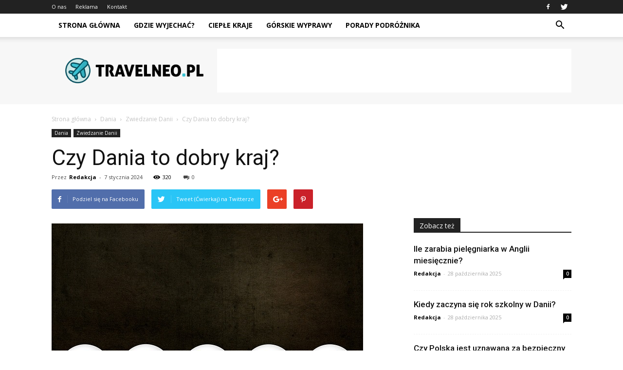

--- FILE ---
content_type: text/html; charset=UTF-8
request_url: https://www.travelneo.pl/czy-dania-to-dobry-kraj/
body_size: 100363
content:
<!doctype html >
<!--[if IE 8]>    <html class="ie8" lang="en"> <![endif]-->
<!--[if IE 9]>    <html class="ie9" lang="en"> <![endif]-->
<!--[if gt IE 8]><!--> <html lang="pl-PL"> <!--<![endif]-->
<head>
    <title>Czy Dania to dobry kraj? | Travelneo.pl</title>
    <meta charset="UTF-8" />
    <meta name="viewport" content="width=device-width, initial-scale=1.0">
    <link rel="pingback" href="https://www.travelneo.pl/xmlrpc.php" />
    <meta property="og:image" content="https://www.travelneo.pl/wp-content/uploads/2023/12/ce6db2f006161762f1ad6518419ef21f.jpeg" /><meta name="author" content="Redakcja">
<link rel='dns-prefetch' href='//s0.wp.com' />
<link rel='dns-prefetch' href='//fonts.googleapis.com' />
<link rel='dns-prefetch' href='//s.w.org' />
<link rel="alternate" type="application/rss+xml" title="Travelneo.pl &raquo; Kanał z wpisami" href="https://www.travelneo.pl/feed/" />
<link rel="alternate" type="application/rss+xml" title="Travelneo.pl &raquo; Kanał z komentarzami" href="https://www.travelneo.pl/comments/feed/" />
<link rel="alternate" type="application/rss+xml" title="Travelneo.pl &raquo; Czy Dania to dobry kraj? Kanał z komentarzami" href="https://www.travelneo.pl/czy-dania-to-dobry-kraj/feed/" />
		<script type="text/javascript">
			window._wpemojiSettings = {"baseUrl":"https:\/\/s.w.org\/images\/core\/emoji\/11\/72x72\/","ext":".png","svgUrl":"https:\/\/s.w.org\/images\/core\/emoji\/11\/svg\/","svgExt":".svg","source":{"concatemoji":"https:\/\/www.travelneo.pl\/wp-includes\/js\/wp-emoji-release.min.js?ver=4.9.26"}};
			!function(e,a,t){var n,r,o,i=a.createElement("canvas"),p=i.getContext&&i.getContext("2d");function s(e,t){var a=String.fromCharCode;p.clearRect(0,0,i.width,i.height),p.fillText(a.apply(this,e),0,0);e=i.toDataURL();return p.clearRect(0,0,i.width,i.height),p.fillText(a.apply(this,t),0,0),e===i.toDataURL()}function c(e){var t=a.createElement("script");t.src=e,t.defer=t.type="text/javascript",a.getElementsByTagName("head")[0].appendChild(t)}for(o=Array("flag","emoji"),t.supports={everything:!0,everythingExceptFlag:!0},r=0;r<o.length;r++)t.supports[o[r]]=function(e){if(!p||!p.fillText)return!1;switch(p.textBaseline="top",p.font="600 32px Arial",e){case"flag":return s([55356,56826,55356,56819],[55356,56826,8203,55356,56819])?!1:!s([55356,57332,56128,56423,56128,56418,56128,56421,56128,56430,56128,56423,56128,56447],[55356,57332,8203,56128,56423,8203,56128,56418,8203,56128,56421,8203,56128,56430,8203,56128,56423,8203,56128,56447]);case"emoji":return!s([55358,56760,9792,65039],[55358,56760,8203,9792,65039])}return!1}(o[r]),t.supports.everything=t.supports.everything&&t.supports[o[r]],"flag"!==o[r]&&(t.supports.everythingExceptFlag=t.supports.everythingExceptFlag&&t.supports[o[r]]);t.supports.everythingExceptFlag=t.supports.everythingExceptFlag&&!t.supports.flag,t.DOMReady=!1,t.readyCallback=function(){t.DOMReady=!0},t.supports.everything||(n=function(){t.readyCallback()},a.addEventListener?(a.addEventListener("DOMContentLoaded",n,!1),e.addEventListener("load",n,!1)):(e.attachEvent("onload",n),a.attachEvent("onreadystatechange",function(){"complete"===a.readyState&&t.readyCallback()})),(n=t.source||{}).concatemoji?c(n.concatemoji):n.wpemoji&&n.twemoji&&(c(n.twemoji),c(n.wpemoji)))}(window,document,window._wpemojiSettings);
		</script>
		<style type="text/css">
img.wp-smiley,
img.emoji {
	display: inline !important;
	border: none !important;
	box-shadow: none !important;
	height: 1em !important;
	width: 1em !important;
	margin: 0 .07em !important;
	vertical-align: -0.1em !important;
	background: none !important;
	padding: 0 !important;
}
</style>
<link rel='stylesheet' id='google-fonts-style-css'  href='https://fonts.googleapis.com/css?family=Open+Sans%3A300italic%2C400%2C400italic%2C600%2C600italic%2C700%7CRoboto%3A300%2C400%2C400italic%2C500%2C500italic%2C700%2C900&#038;ver=7.8.1' type='text/css' media='all' />
<!-- Inline jetpack_facebook_likebox -->
<style id='jetpack_facebook_likebox-inline-css' type='text/css'>
.widget_facebook_likebox {
	overflow: hidden;
}

</style>
<link rel='stylesheet' id='js_composer_front-css'  href='https://www.travelneo.pl/wp-content/plugins/js_composer/assets/css/js_composer.min.css?ver=5.1.1' type='text/css' media='all' />
<link rel='stylesheet' id='td-theme-css'  href='https://www.travelneo.pl/wp-content/themes/Newspaper/style.css?ver=7.8.1' type='text/css' media='all' />
<link rel='stylesheet' id='td-theme-demo-style-css'  href='https://www.travelneo.pl/wp-content/themes/Newspaper/includes/demos/tech/demo_style.css?ver=7.8.1' type='text/css' media='all' />
<link rel='stylesheet' id='jetpack_css-css'  href='https://www.travelneo.pl/wp-content/plugins/jetpack/css/jetpack.css?ver=4.9.3' type='text/css' media='all' />
<script type='text/javascript' src='https://www.travelneo.pl/wp-includes/js/jquery/jquery.js?ver=1.12.4'></script>
<script type='text/javascript' src='https://www.travelneo.pl/wp-includes/js/jquery/jquery-migrate.min.js?ver=1.4.1'></script>
<link rel='https://api.w.org/' href='https://www.travelneo.pl/wp-json/' />
<link rel="EditURI" type="application/rsd+xml" title="RSD" href="https://www.travelneo.pl/xmlrpc.php?rsd" />
<link rel="wlwmanifest" type="application/wlwmanifest+xml" href="https://www.travelneo.pl/wp-includes/wlwmanifest.xml" /> 
<link rel='prev' title='Co to znaczy szterling?' href='https://www.travelneo.pl/co-to-znaczy-szterling/' />
<link rel='next' title='Jak przewozić gotówkę?' href='https://www.travelneo.pl/jak-przewozic-gotowke/' />
<meta name="generator" content="WordPress 4.9.26" />
<link rel="canonical" href="https://www.travelneo.pl/czy-dania-to-dobry-kraj/" />
<link rel='shortlink' href='https://wp.me/p8IJUV-1KU' />
<link rel="alternate" type="application/json+oembed" href="https://www.travelneo.pl/wp-json/oembed/1.0/embed?url=https%3A%2F%2Fwww.travelneo.pl%2Fczy-dania-to-dobry-kraj%2F" />
<link rel="alternate" type="text/xml+oembed" href="https://www.travelneo.pl/wp-json/oembed/1.0/embed?url=https%3A%2F%2Fwww.travelneo.pl%2Fczy-dania-to-dobry-kraj%2F&#038;format=xml" />

<link rel='dns-prefetch' href='//v0.wordpress.com'>
<style type='text/css'>img#wpstats{display:none}</style><!--[if lt IE 9]><script src="https://html5shim.googlecode.com/svn/trunk/html5.js"></script><![endif]-->
    <meta name="generator" content="Powered by Visual Composer - drag and drop page builder for WordPress."/>
<!--[if lte IE 9]><link rel="stylesheet" type="text/css" href="https://www.travelneo.pl/wp-content/plugins/js_composer/assets/css/vc_lte_ie9.min.css" media="screen"><![endif]-->
<!-- Jetpack Open Graph Tags -->
<meta property="og:type" content="article" />
<meta property="og:title" content="Czy Dania to dobry kraj?" />
<meta property="og:url" content="https://www.travelneo.pl/czy-dania-to-dobry-kraj/" />
<meta property="og:description" content="Czy Dania to dobry kraj? Czy Dania to dobry kraj? Witamy Państwa w naszym artykule, w którym przyjrzymy się pytaniu, czy Dania to dobry kraj. Dania, położona w północnej Europie, jest jednym z najb…" />
<meta property="article:published_time" content="2024-01-07T16:56:00+00:00" />
<meta property="article:modified_time" content="2024-01-07T16:56:00+00:00" />
<meta property="og:site_name" content="Travelneo.pl" />
<meta property="og:image" content="https://www.travelneo.pl/wp-content/uploads/2023/12/ce6db2f006161762f1ad6518419ef21f.jpeg" />
<meta property="og:image:width" content="640" />
<meta property="og:image:height" content="384" />
<meta property="og:locale" content="pl_PL" />
<meta name="twitter:image" content="https://www.travelneo.pl/wp-content/uploads/2023/12/ce6db2f006161762f1ad6518419ef21f.jpeg?w=640" />
<meta name="twitter:card" content="summary_large_image" />

<!-- JS generated by theme -->

<script>
    
    

	    var tdBlocksArray = []; //here we store all the items for the current page

	    //td_block class - each ajax block uses a object of this class for requests
	    function tdBlock() {
		    this.id = '';
		    this.block_type = 1; //block type id (1-234 etc)
		    this.atts = '';
		    this.td_column_number = '';
		    this.td_current_page = 1; //
		    this.post_count = 0; //from wp
		    this.found_posts = 0; //from wp
		    this.max_num_pages = 0; //from wp
		    this.td_filter_value = ''; //current live filter value
		    this.is_ajax_running = false;
		    this.td_user_action = ''; // load more or infinite loader (used by the animation)
		    this.header_color = '';
		    this.ajax_pagination_infinite_stop = ''; //show load more at page x
	    }


        // td_js_generator - mini detector
        (function(){
            var htmlTag = document.getElementsByTagName("html")[0];

            if ( navigator.userAgent.indexOf("MSIE 10.0") > -1 ) {
                htmlTag.className += ' ie10';
            }

            if ( !!navigator.userAgent.match(/Trident.*rv\:11\./) ) {
                htmlTag.className += ' ie11';
            }

            if ( /(iPad|iPhone|iPod)/g.test(navigator.userAgent) ) {
                htmlTag.className += ' td-md-is-ios';
            }

            var user_agent = navigator.userAgent.toLowerCase();
            if ( user_agent.indexOf("android") > -1 ) {
                htmlTag.className += ' td-md-is-android';
            }

            if ( -1 !== navigator.userAgent.indexOf('Mac OS X')  ) {
                htmlTag.className += ' td-md-is-os-x';
            }

            if ( /chrom(e|ium)/.test(navigator.userAgent.toLowerCase()) ) {
               htmlTag.className += ' td-md-is-chrome';
            }

            if ( -1 !== navigator.userAgent.indexOf('Firefox') ) {
                htmlTag.className += ' td-md-is-firefox';
            }

            if ( -1 !== navigator.userAgent.indexOf('Safari') && -1 === navigator.userAgent.indexOf('Chrome') ) {
                htmlTag.className += ' td-md-is-safari';
            }

            if( -1 !== navigator.userAgent.indexOf('IEMobile') ){
                htmlTag.className += ' td-md-is-iemobile';
            }

        })();




        var tdLocalCache = {};

        ( function () {
            "use strict";

            tdLocalCache = {
                data: {},
                remove: function (resource_id) {
                    delete tdLocalCache.data[resource_id];
                },
                exist: function (resource_id) {
                    return tdLocalCache.data.hasOwnProperty(resource_id) && tdLocalCache.data[resource_id] !== null;
                },
                get: function (resource_id) {
                    return tdLocalCache.data[resource_id];
                },
                set: function (resource_id, cachedData) {
                    tdLocalCache.remove(resource_id);
                    tdLocalCache.data[resource_id] = cachedData;
                }
            };
        })();

    
    
var td_viewport_interval_list=[{"limitBottom":767,"sidebarWidth":228},{"limitBottom":1018,"sidebarWidth":300},{"limitBottom":1140,"sidebarWidth":324}];
var td_animation_stack_effect="type0";
var tds_animation_stack=true;
var td_animation_stack_specific_selectors=".entry-thumb, img";
var td_animation_stack_general_selectors=".td-animation-stack img, .td-animation-stack .entry-thumb, .post img";
var td_ajax_url="https:\/\/www.travelneo.pl\/wp-admin\/admin-ajax.php?td_theme_name=Newspaper&v=7.8.1";
var td_get_template_directory_uri="https:\/\/www.travelneo.pl\/wp-content\/themes\/Newspaper";
var tds_snap_menu="smart_snap_always";
var tds_logo_on_sticky="show_header_logo";
var tds_header_style="2";
var td_please_wait="Prosz\u0119 czeka\u0107 ...";
var td_email_user_pass_incorrect="U\u017cytkownik lub has\u0142o niepoprawne!";
var td_email_user_incorrect="E-mail lub nazwa u\u017cytkownika jest niepoprawna!";
var td_email_incorrect="E-mail niepoprawny!";
var tds_more_articles_on_post_enable="show";
var tds_more_articles_on_post_time_to_wait="";
var tds_more_articles_on_post_pages_distance_from_top=0;
var tds_theme_color_site_wide="#3ac2d2";
var tds_smart_sidebar="enabled";
var tdThemeName="Newspaper";
var td_magnific_popup_translation_tPrev="Poprzedni (Strza\u0142ka w lewo)";
var td_magnific_popup_translation_tNext="Nast\u0119pny (Strza\u0142ka w prawo)";
var td_magnific_popup_translation_tCounter="%curr% z %total%";
var td_magnific_popup_translation_ajax_tError="Zawarto\u015b\u0107 z %url% nie mo\u017ce by\u0107 za\u0142adowana.";
var td_magnific_popup_translation_image_tError="Obraz #%curr% nie mo\u017ce by\u0107 za\u0142adowany.";
var td_ad_background_click_link="";
var td_ad_background_click_target="";
</script>


<!-- Header style compiled by theme -->

<style>
    
.td-header-wrap .black-menu .sf-menu > .current-menu-item > a,
    .td-header-wrap .black-menu .sf-menu > .current-menu-ancestor > a,
    .td-header-wrap .black-menu .sf-menu > .current-category-ancestor > a,
    .td-header-wrap .black-menu .sf-menu > li > a:hover,
    .td-header-wrap .black-menu .sf-menu > .sfHover > a,
    .td-header-style-12 .td-header-menu-wrap-full,
    .sf-menu > .current-menu-item > a:after,
    .sf-menu > .current-menu-ancestor > a:after,
    .sf-menu > .current-category-ancestor > a:after,
    .sf-menu > li:hover > a:after,
    .sf-menu > .sfHover > a:after,
    .td-header-style-12 .td-affix,
    .header-search-wrap .td-drop-down-search:after,
    .header-search-wrap .td-drop-down-search .btn:hover,
    input[type=submit]:hover,
    .td-read-more a,
    .td-post-category:hover,
    .td-grid-style-1.td-hover-1 .td-big-grid-post:hover .td-post-category,
    .td-grid-style-5.td-hover-1 .td-big-grid-post:hover .td-post-category,
    .td_top_authors .td-active .td-author-post-count,
    .td_top_authors .td-active .td-author-comments-count,
    .td_top_authors .td_mod_wrap:hover .td-author-post-count,
    .td_top_authors .td_mod_wrap:hover .td-author-comments-count,
    .td-404-sub-sub-title a:hover,
    .td-search-form-widget .wpb_button:hover,
    .td-rating-bar-wrap div,
    .td_category_template_3 .td-current-sub-category,
    .dropcap,
    .td_wrapper_video_playlist .td_video_controls_playlist_wrapper,
    .wpb_default,
    .wpb_default:hover,
    .td-left-smart-list:hover,
    .td-right-smart-list:hover,
    .woocommerce-checkout .woocommerce input.button:hover,
    .woocommerce-page .woocommerce a.button:hover,
    .woocommerce-account div.woocommerce .button:hover,
    #bbpress-forums button:hover,
    .bbp_widget_login .button:hover,
    .td-footer-wrapper .td-post-category,
    .td-footer-wrapper .widget_product_search input[type="submit"]:hover,
    .woocommerce .product a.button:hover,
    .woocommerce .product #respond input#submit:hover,
    .woocommerce .checkout input#place_order:hover,
    .woocommerce .woocommerce.widget .button:hover,
    .single-product .product .summary .cart .button:hover,
    .woocommerce-cart .woocommerce table.cart .button:hover,
    .woocommerce-cart .woocommerce .shipping-calculator-form .button:hover,
    .td-next-prev-wrap a:hover,
    .td-load-more-wrap a:hover,
    .td-post-small-box a:hover,
    .page-nav .current,
    .page-nav:first-child > div,
    .td_category_template_8 .td-category-header .td-category a.td-current-sub-category,
    .td_category_template_4 .td-category-siblings .td-category a:hover,
    #bbpress-forums .bbp-pagination .current,
    #bbpress-forums #bbp-single-user-details #bbp-user-navigation li.current a,
    .td-theme-slider:hover .slide-meta-cat a,
    a.vc_btn-black:hover,
    .td-trending-now-wrapper:hover .td-trending-now-title,
    .td-scroll-up,
    .td-smart-list-button:hover,
    .td-weather-information:before,
    .td-weather-week:before,
    .td_block_exchange .td-exchange-header:before,
    .td_block_big_grid_9.td-grid-style-1 .td-post-category,
    .td_block_big_grid_9.td-grid-style-5 .td-post-category,
    .td-grid-style-6.td-hover-1 .td-module-thumb:after,
    .td-pulldown-syle-2 .td-subcat-dropdown ul:after,
    .td_block_template_9 .td-block-title:after,
    .td_block_template_15 .td-block-title:before {
        background-color: #3ac2d2;
    }

    .global-block-template-4 .td-related-title .td-cur-simple-item:before {
        border-color: #3ac2d2 transparent transparent transparent !important;
    }

    .woocommerce .woocommerce-message .button:hover,
    .woocommerce .woocommerce-error .button:hover,
    .woocommerce .woocommerce-info .button:hover,
    .global-block-template-4 .td-related-title .td-cur-simple-item,
    .global-block-template-3 .td-related-title .td-cur-simple-item,
    .global-block-template-9 .td-related-title:after {
        background-color: #3ac2d2 !important;
    }

    .woocommerce .product .onsale,
    .woocommerce.widget .ui-slider .ui-slider-handle {
        background: none #3ac2d2;
    }

    .woocommerce.widget.widget_layered_nav_filters ul li a {
        background: none repeat scroll 0 0 #3ac2d2 !important;
    }

    a,
    cite a:hover,
    .td_mega_menu_sub_cats .cur-sub-cat,
    .td-mega-span h3 a:hover,
    .td_mod_mega_menu:hover .entry-title a,
    .header-search-wrap .result-msg a:hover,
    .top-header-menu li a:hover,
    .top-header-menu .current-menu-item > a,
    .top-header-menu .current-menu-ancestor > a,
    .top-header-menu .current-category-ancestor > a,
    .td-social-icon-wrap > a:hover,
    .td-header-sp-top-widget .td-social-icon-wrap a:hover,
    .td-page-content blockquote p,
    .td-post-content blockquote p,
    .mce-content-body blockquote p,
    .comment-content blockquote p,
    .wpb_text_column blockquote p,
    .td_block_text_with_title blockquote p,
    .td_module_wrap:hover .entry-title a,
    .td-subcat-filter .td-subcat-list a:hover,
    .td-subcat-filter .td-subcat-dropdown a:hover,
    .td_quote_on_blocks,
    .dropcap2,
    .dropcap3,
    .td_top_authors .td-active .td-authors-name a,
    .td_top_authors .td_mod_wrap:hover .td-authors-name a,
    .td-post-next-prev-content a:hover,
    .author-box-wrap .td-author-social a:hover,
    .td-author-name a:hover,
    .td-author-url a:hover,
    .td_mod_related_posts:hover h3 > a,
    .td-post-template-11 .td-related-title .td-related-left:hover,
    .td-post-template-11 .td-related-title .td-related-right:hover,
    .td-post-template-11 .td-related-title .td-cur-simple-item,
    .td-post-template-11 .td_block_related_posts .td-next-prev-wrap a:hover,
    .comment-reply-link:hover,
    .logged-in-as a:hover,
    #cancel-comment-reply-link:hover,
    .td-search-query,
    .td-category-header .td-pulldown-category-filter-link:hover,
    .td-category-siblings .td-subcat-dropdown a:hover,
    .td-category-siblings .td-subcat-dropdown a.td-current-sub-category,
    .widget a:hover,
    .archive .widget_archive .current,
    .archive .widget_archive .current a,
    .widget_calendar tfoot a:hover,
    .woocommerce a.added_to_cart:hover,
    #bbpress-forums li.bbp-header .bbp-reply-content span a:hover,
    #bbpress-forums .bbp-forum-freshness a:hover,
    #bbpress-forums .bbp-topic-freshness a:hover,
    #bbpress-forums .bbp-forums-list li a:hover,
    #bbpress-forums .bbp-forum-title:hover,
    #bbpress-forums .bbp-topic-permalink:hover,
    #bbpress-forums .bbp-topic-started-by a:hover,
    #bbpress-forums .bbp-topic-started-in a:hover,
    #bbpress-forums .bbp-body .super-sticky li.bbp-topic-title .bbp-topic-permalink,
    #bbpress-forums .bbp-body .sticky li.bbp-topic-title .bbp-topic-permalink,
    .widget_display_replies .bbp-author-name,
    .widget_display_topics .bbp-author-name,
    .footer-text-wrap .footer-email-wrap a,
    .td-subfooter-menu li a:hover,
    .footer-social-wrap a:hover,
    a.vc_btn-black:hover,
    .td-smart-list-dropdown-wrap .td-smart-list-button:hover,
    .td_module_17 .td-read-more a:hover,
    .td_module_18 .td-read-more a:hover,
    .td_module_19 .td-post-author-name a:hover,
    .td-instagram-user a,
    .td-pulldown-syle-2 .td-subcat-dropdown:hover .td-subcat-more span,
    .td-pulldown-syle-2 .td-subcat-dropdown:hover .td-subcat-more i,
    .td-pulldown-syle-3 .td-subcat-dropdown:hover .td-subcat-more span,
    .td-pulldown-syle-3 .td-subcat-dropdown:hover .td-subcat-more i,
    .td-block-title-wrap .td-wrapper-pulldown-filter .td-pulldown-filter-display-option:hover,
    .td-block-title-wrap .td-wrapper-pulldown-filter .td-pulldown-filter-display-option:hover i,
    .td-block-title-wrap .td-wrapper-pulldown-filter .td-pulldown-filter-link:hover,
    .td-block-title-wrap .td-wrapper-pulldown-filter .td-pulldown-filter-item .td-cur-simple-item,
    .global-block-template-2 .td-related-title .td-cur-simple-item,
    .global-block-template-5 .td-related-title .td-cur-simple-item,
    .global-block-template-6 .td-related-title .td-cur-simple-item,
    .global-block-template-7 .td-related-title .td-cur-simple-item,
    .global-block-template-8 .td-related-title .td-cur-simple-item,
    .global-block-template-9 .td-related-title .td-cur-simple-item,
    .global-block-template-10 .td-related-title .td-cur-simple-item,
    .global-block-template-11 .td-related-title .td-cur-simple-item,
    .global-block-template-12 .td-related-title .td-cur-simple-item,
    .global-block-template-13 .td-related-title .td-cur-simple-item,
    .global-block-template-14 .td-related-title .td-cur-simple-item,
    .global-block-template-15 .td-related-title .td-cur-simple-item,
    .global-block-template-16 .td-related-title .td-cur-simple-item,
    .global-block-template-17 .td-related-title .td-cur-simple-item,
    .td-theme-wrap .sf-menu ul .td-menu-item > a:hover,
    .td-theme-wrap .sf-menu ul .sfHover > a,
    .td-theme-wrap .sf-menu ul .current-menu-ancestor > a,
    .td-theme-wrap .sf-menu ul .current-category-ancestor > a,
    .td-theme-wrap .sf-menu ul .current-menu-item > a {
        color: #3ac2d2;
    }

    a.vc_btn-black.vc_btn_square_outlined:hover,
    a.vc_btn-black.vc_btn_outlined:hover,
    .td-mega-menu-page .wpb_content_element ul li a:hover,
     .td-theme-wrap .td-aj-search-results .td_module_wrap:hover .entry-title a,
    .td-theme-wrap .header-search-wrap .result-msg a:hover {
        color: #3ac2d2 !important;
    }

    .td-next-prev-wrap a:hover,
    .td-load-more-wrap a:hover,
    .td-post-small-box a:hover,
    .page-nav .current,
    .page-nav:first-child > div,
    .td_category_template_8 .td-category-header .td-category a.td-current-sub-category,
    .td_category_template_4 .td-category-siblings .td-category a:hover,
    #bbpress-forums .bbp-pagination .current,
    .post .td_quote_box,
    .page .td_quote_box,
    a.vc_btn-black:hover,
    .td_block_template_5 .td-block-title > * {
        border-color: #3ac2d2;
    }

    .td_wrapper_video_playlist .td_video_currently_playing:after {
        border-color: #3ac2d2 !important;
    }

    .header-search-wrap .td-drop-down-search:before {
        border-color: transparent transparent #3ac2d2 transparent;
    }

    .block-title > span,
    .block-title > a,
    .block-title > label,
    .widgettitle,
    .widgettitle:after,
    .td-trending-now-title,
    .td-trending-now-wrapper:hover .td-trending-now-title,
    .wpb_tabs li.ui-tabs-active a,
    .wpb_tabs li:hover a,
    .vc_tta-container .vc_tta-color-grey.vc_tta-tabs-position-top.vc_tta-style-classic .vc_tta-tabs-container .vc_tta-tab.vc_active > a,
    .vc_tta-container .vc_tta-color-grey.vc_tta-tabs-position-top.vc_tta-style-classic .vc_tta-tabs-container .vc_tta-tab:hover > a,
    .td_block_template_1 .td-related-title .td-cur-simple-item,
    .woocommerce .product .products h2,
    .td-subcat-filter .td-subcat-dropdown:hover .td-subcat-more {
    	background-color: #3ac2d2;
    }

    .woocommerce div.product .woocommerce-tabs ul.tabs li.active {
    	background-color: #3ac2d2 !important;
    }

    .block-title,
    .td_block_template_1 .td-related-title,
    .wpb_tabs .wpb_tabs_nav,
    .vc_tta-container .vc_tta-color-grey.vc_tta-tabs-position-top.vc_tta-style-classic .vc_tta-tabs-container,
    .woocommerce div.product .woocommerce-tabs ul.tabs:before {
        border-color: #3ac2d2;
    }
    .td_block_wrap .td-subcat-item a.td-cur-simple-item {
	    color: #3ac2d2;
	}


    
    .td-grid-style-4 .entry-title
    {
        background-color: rgba(58, 194, 210, 0.7);
    }

    
    .block-title > span,
    .block-title > span > a,
    .block-title > a,
    .block-title > label,
    .widgettitle,
    .widgettitle:after,
    .td-trending-now-title,
    .td-trending-now-wrapper:hover .td-trending-now-title,
    .wpb_tabs li.ui-tabs-active a,
    .wpb_tabs li:hover a,
    .vc_tta-container .vc_tta-color-grey.vc_tta-tabs-position-top.vc_tta-style-classic .vc_tta-tabs-container .vc_tta-tab.vc_active > a,
    .vc_tta-container .vc_tta-color-grey.vc_tta-tabs-position-top.vc_tta-style-classic .vc_tta-tabs-container .vc_tta-tab:hover > a,
    .td_block_template_1 .td-related-title .td-cur-simple-item,
    .woocommerce .product .products h2,
    .td-subcat-filter .td-subcat-dropdown:hover .td-subcat-more,
    .td-weather-information:before,
    .td-weather-week:before,
    .td_block_exchange .td-exchange-header:before,
    .td-theme-wrap .td_block_template_3 .td-block-title > *,
    .td-theme-wrap .td_block_template_4 .td-block-title > *,
    .td-theme-wrap .td_block_template_7 .td-block-title > *,
    .td-theme-wrap .td_block_template_9 .td-block-title:after,
    .td-theme-wrap .td_block_template_10 .td-block-title::before,
    .td-theme-wrap .td_block_template_11 .td-block-title::before,
    .td-theme-wrap .td_block_template_11 .td-block-title::after,
    .td-theme-wrap .td_block_template_14 .td-block-title,
    .td-theme-wrap .td_block_template_15 .td-block-title:before,
    .td-theme-wrap .td_block_template_17 .td-block-title:before {
        background-color: #222222;
    }

    .woocommerce div.product .woocommerce-tabs ul.tabs li.active {
    	background-color: #222222 !important;
    }

    .block-title,
    .td_block_template_1 .td-related-title,
    .wpb_tabs .wpb_tabs_nav,
    .vc_tta-container .vc_tta-color-grey.vc_tta-tabs-position-top.vc_tta-style-classic .vc_tta-tabs-container,
    .woocommerce div.product .woocommerce-tabs ul.tabs:before,
    .td-theme-wrap .td_block_template_5 .td-block-title > *,
    .td-theme-wrap .td_block_template_17 .td-block-title,
    .td-theme-wrap .td_block_template_17 .td-block-title::before {
        border-color: #222222;
    }

    .td-theme-wrap .td_block_template_4 .td-block-title > *:before,
    .td-theme-wrap .td_block_template_17 .td-block-title::after {
        border-color: #222222 transparent transparent transparent;
    }

    
    .td-banner-wrap-full,
    .td-header-style-11 .td-logo-wrap-full {
        background-color: #f7f7f7;
    }

    .td-header-style-11 .td-logo-wrap-full {
        border-bottom: 0;
    }

    @media (min-width: 1019px) {
        .td-header-style-2 .td-header-sp-recs,
        .td-header-style-5 .td-a-rec-id-header > div,
        .td-header-style-5 .td-g-rec-id-header > .adsbygoogle,
        .td-header-style-6 .td-a-rec-id-header > div,
        .td-header-style-6 .td-g-rec-id-header > .adsbygoogle,
        .td-header-style-7 .td-a-rec-id-header > div,
        .td-header-style-7 .td-g-rec-id-header > .adsbygoogle,
        .td-header-style-8 .td-a-rec-id-header > div,
        .td-header-style-8 .td-g-rec-id-header > .adsbygoogle,
        .td-header-style-12 .td-a-rec-id-header > div,
        .td-header-style-12 .td-g-rec-id-header > .adsbygoogle {
            margin-bottom: 24px !important;
        }
    }

    @media (min-width: 768px) and (max-width: 1018px) {
        .td-header-style-2 .td-header-sp-recs,
        .td-header-style-5 .td-a-rec-id-header > div,
        .td-header-style-5 .td-g-rec-id-header > .adsbygoogle,
        .td-header-style-6 .td-a-rec-id-header > div,
        .td-header-style-6 .td-g-rec-id-header > .adsbygoogle,
        .td-header-style-7 .td-a-rec-id-header > div,
        .td-header-style-7 .td-g-rec-id-header > .adsbygoogle,
        .td-header-style-8 .td-a-rec-id-header > div,
        .td-header-style-8 .td-g-rec-id-header > .adsbygoogle,
        .td-header-style-12 .td-a-rec-id-header > div,
        .td-header-style-12 .td-g-rec-id-header > .adsbygoogle {
            margin-bottom: 14px !important;
        }
    }

     
    .block-title > span,
    .block-title > a,
    .widgettitle,
    .td-trending-now-title,
    .wpb_tabs li a,
    .vc_tta-container .vc_tta-color-grey.vc_tta-tabs-position-top.vc_tta-style-classic .vc_tta-tabs-container .vc_tta-tab > a,
    .td-theme-wrap .td-related-title a,
    .woocommerce div.product .woocommerce-tabs ul.tabs li a,
    .woocommerce .product .products h2,
    .td-theme-wrap .td-block-title {
        font-family:"Open Sans";
	
    }
    
    .td-excerpt {
        font-family:"Open Sans";
	font-size:13px;
	line-height:21px;
	
    }


	
    .td-post-content p,
    .td-post-content {
        font-family:"Open Sans";
	font-size:17px;
	line-height:31px;
	
    }
</style>

<script>
  (function(i,s,o,g,r,a,m){i['GoogleAnalyticsObject']=r;i[r]=i[r]||function(){
  (i[r].q=i[r].q||[]).push(arguments)},i[r].l=1*new Date();a=s.createElement(o),
  m=s.getElementsByTagName(o)[0];a.async=1;a.src=g;m.parentNode.insertBefore(a,m)
  })(window,document,'script','https://www.google-analytics.com/analytics.js','ga');

  ga('create', 'UA-99026644-1', 'auto');
  ga('send', 'pageview');

</script><noscript><style type="text/css"> .wpb_animate_when_almost_visible { opacity: 1; }</style></noscript></head>

<body class="post-template-default single single-post postid-6752 single-format-standard czy-dania-to-dobry-kraj global-block-template-1 td-tech single_template_2 wpb-js-composer js-comp-ver-5.1.1 vc_responsive td-animation-stack-type0 td-full-layout" itemscope="itemscope" itemtype="https://schema.org/WebPage">

        <div class="td-scroll-up"><i class="td-icon-menu-up"></i></div>
    
    <div class="td-menu-background"></div>
<div id="td-mobile-nav">
    <div class="td-mobile-container">
        <!-- mobile menu top section -->
        <div class="td-menu-socials-wrap">
            <!-- socials -->
            <div class="td-menu-socials">
                
        <span class="td-social-icon-wrap">
            <a target="_blank" href="https://www.facebook.com/Travelneopl-1310512745731586/" title="Facebook">
                <i class="td-icon-font td-icon-facebook"></i>
            </a>
        </span>
        <span class="td-social-icon-wrap">
            <a target="_blank" href="https://twitter.com/travelneo_pl" title="Twitter">
                <i class="td-icon-font td-icon-twitter"></i>
            </a>
        </span>            </div>
            <!-- close button -->
            <div class="td-mobile-close">
                <a href="#"><i class="td-icon-close-mobile"></i></a>
            </div>
        </div>

        <!-- login section -->
        
        <!-- menu section -->
        <div class="td-mobile-content">
            <div class="menu-menu-container"><ul id="menu-menu" class="td-mobile-main-menu"><li id="menu-item-25" class="menu-item menu-item-type-post_type menu-item-object-page menu-item-home menu-item-first menu-item-25"><a href="https://www.travelneo.pl/">Strona główna</a></li>
<li id="menu-item-26" class="menu-item menu-item-type-taxonomy menu-item-object-category menu-item-26"><a href="https://www.travelneo.pl/category/gdzie-wyjechac/">Gdzie wyjechać?</a></li>
<li id="menu-item-83" class="menu-item menu-item-type-taxonomy menu-item-object-category menu-item-83"><a href="https://www.travelneo.pl/category/cieple-kraje/">Ciepłe kraje</a></li>
<li id="menu-item-84" class="menu-item menu-item-type-taxonomy menu-item-object-category menu-item-84"><a href="https://www.travelneo.pl/category/gorskie-wyprawy/">Górskie wyprawy</a></li>
<li id="menu-item-85" class="menu-item menu-item-type-taxonomy menu-item-object-category menu-item-85"><a href="https://www.travelneo.pl/category/porady-podroznika/">Porady podróżnika</a></li>
</ul></div>        </div>
    </div>

    <!-- register/login section -->
    </div>    <div class="td-search-background"></div>
<div class="td-search-wrap-mob">
	<div class="td-drop-down-search" aria-labelledby="td-header-search-button">
		<form method="get" class="td-search-form" action="https://www.travelneo.pl/">
			<!-- close button -->
			<div class="td-search-close">
				<a href="#"><i class="td-icon-close-mobile"></i></a>
			</div>
			<div role="search" class="td-search-input">
				<span>Wyszukiwanie</span>
				<input id="td-header-search-mob" type="text" value="" name="s" autocomplete="off" />
			</div>
		</form>
		<div id="td-aj-search-mob"></div>
	</div>
</div>    
    
    <div id="td-outer-wrap" class="td-theme-wrap">
    
        <!--
Header style 2
-->
<div class="td-header-wrap td-header-style-2">

    <div class="td-header-top-menu-full td-container-wrap ">
        <div class="td-container td-header-row td-header-top-menu">
            
    <div class="top-bar-style-1">
        
<div class="td-header-sp-top-menu">


	<div class="menu-top-container"><ul id="menu-top" class="top-header-menu"><li id="menu-item-24" class="menu-item menu-item-type-post_type menu-item-object-page menu-item-first td-menu-item td-normal-menu menu-item-24"><a href="https://www.travelneo.pl/o-nas/">O nas</a></li>
<li id="menu-item-23" class="menu-item menu-item-type-post_type menu-item-object-page td-menu-item td-normal-menu menu-item-23"><a href="https://www.travelneo.pl/reklama/">Reklama</a></li>
<li id="menu-item-22" class="menu-item menu-item-type-post_type menu-item-object-page td-menu-item td-normal-menu menu-item-22"><a href="https://www.travelneo.pl/kontakt/">Kontakt</a></li>
</ul></div></div>
        <div class="td-header-sp-top-widget">
    
        <span class="td-social-icon-wrap">
            <a target="_blank" href="https://www.facebook.com/Travelneopl-1310512745731586/" title="Facebook">
                <i class="td-icon-font td-icon-facebook"></i>
            </a>
        </span>
        <span class="td-social-icon-wrap">
            <a target="_blank" href="https://twitter.com/travelneo_pl" title="Twitter">
                <i class="td-icon-font td-icon-twitter"></i>
            </a>
        </span></div>
    </div>

<!-- LOGIN MODAL -->
        </div>
    </div>

    <div class="td-header-menu-wrap-full td-container-wrap ">
        <div class="td-header-menu-wrap td-header-gradient">
            <div class="td-container td-header-row td-header-main-menu">
                <div id="td-header-menu" role="navigation">
    <div id="td-top-mobile-toggle"><a href="#"><i class="td-icon-font td-icon-mobile"></i></a></div>
    <div class="td-main-menu-logo td-logo-in-header">
                <a class="td-main-logo" href="https://www.travelneo.pl/">
            <img src="http://www.travelneo.pl/wp-content/uploads/2017/05/TRAVELNEO.png" alt="TRAVELNEO" title="TRAVELNEO"/>
        </a>
        </div>
    <div class="menu-menu-container"><ul id="menu-menu-1" class="sf-menu"><li class="menu-item menu-item-type-post_type menu-item-object-page menu-item-home menu-item-first td-menu-item td-normal-menu menu-item-25"><a href="https://www.travelneo.pl/">Strona główna</a></li>
<li class="menu-item menu-item-type-taxonomy menu-item-object-category td-menu-item td-normal-menu menu-item-26"><a href="https://www.travelneo.pl/category/gdzie-wyjechac/">Gdzie wyjechać?</a></li>
<li class="menu-item menu-item-type-taxonomy menu-item-object-category td-menu-item td-normal-menu menu-item-83"><a href="https://www.travelneo.pl/category/cieple-kraje/">Ciepłe kraje</a></li>
<li class="menu-item menu-item-type-taxonomy menu-item-object-category td-menu-item td-normal-menu menu-item-84"><a href="https://www.travelneo.pl/category/gorskie-wyprawy/">Górskie wyprawy</a></li>
<li class="menu-item menu-item-type-taxonomy menu-item-object-category td-menu-item td-normal-menu menu-item-85"><a href="https://www.travelneo.pl/category/porady-podroznika/">Porady podróżnika</a></li>
</ul></div></div>


<div class="td-search-wrapper">
    <div id="td-top-search">
        <!-- Search -->
        <div class="header-search-wrap">
            <div class="dropdown header-search">
                <a id="td-header-search-button" href="#" role="button" class="dropdown-toggle " data-toggle="dropdown"><i class="td-icon-search"></i></a>
                <a id="td-header-search-button-mob" href="#" role="button" class="dropdown-toggle " data-toggle="dropdown"><i class="td-icon-search"></i></a>
            </div>
        </div>
    </div>
</div>

<div class="header-search-wrap">
	<div class="dropdown header-search">
		<div class="td-drop-down-search" aria-labelledby="td-header-search-button">
			<form method="get" class="td-search-form" action="https://www.travelneo.pl/">
				<div role="search" class="td-head-form-search-wrap">
					<input id="td-header-search" type="text" value="" name="s" autocomplete="off" /><input class="wpb_button wpb_btn-inverse btn" type="submit" id="td-header-search-top" value="Wyszukiwanie" />
				</div>
			</form>
			<div id="td-aj-search"></div>
		</div>
	</div>
</div>            </div>
        </div>
    </div>

    <div class="td-banner-wrap-full td-container-wrap ">
        <div class="td-container td-header-row td-header-header">
            <div class="td-header-sp-logo">
                            <a class="td-main-logo" href="https://www.travelneo.pl/">
                <img src="http://www.travelneo.pl/wp-content/uploads/2017/05/TRAVELNEO.png" alt="TRAVELNEO" title="TRAVELNEO"/>
                <span class="td-visual-hidden">Travelneo.pl</span>
            </a>
                    </div>
            <div class="td-header-sp-recs">
                <div class="td-header-rec-wrap">
    
 <!-- A generated by theme --> 

<script async src="//pagead2.googlesyndication.com/pagead/js/adsbygoogle.js"></script><div class="td-g-rec td-g-rec-id-header ">
<script type="text/javascript">
var td_screen_width = window.innerWidth;

                    if ( td_screen_width >= 1140 ) {
                        /* large monitors */
                        document.write('<ins class="adsbygoogle" style="display:inline-block;width:728px;height:90px" data-ad-client="ca-pub-3624369775460466" data-ad-slot="2684376946"></ins>');
                        (adsbygoogle = window.adsbygoogle || []).push({});
                    }
            
	                    if ( td_screen_width >= 1019  && td_screen_width < 1140 ) {
	                        /* landscape tablets */
                        document.write('<ins class="adsbygoogle" style="display:inline-block;width:468px;height:60px" data-ad-client="ca-pub-3624369775460466" data-ad-slot="2684376946"></ins>');
	                        (adsbygoogle = window.adsbygoogle || []).push({});
	                    }
	                
                    if ( td_screen_width >= 768  && td_screen_width < 1019 ) {
                        /* portrait tablets */
                        document.write('<ins class="adsbygoogle" style="display:inline-block;width:468px;height:60px" data-ad-client="ca-pub-3624369775460466" data-ad-slot="2684376946"></ins>');
                        (adsbygoogle = window.adsbygoogle || []).push({});
                    }
                
                    if ( td_screen_width < 768 ) {
                        /* Phones */
                        document.write('<ins class="adsbygoogle" style="display:inline-block;width:320px;height:50px" data-ad-client="ca-pub-3624369775460466" data-ad-slot="2684376946"></ins>');
                        (adsbygoogle = window.adsbygoogle || []).push({});
                    }
                </script>
</div>

 <!-- end A --> 


</div>            </div>
        </div>
    </div>

</div><div class="td-main-content-wrap td-container-wrap">

    <div class="td-container td-post-template-2">
        <article id="post-6752" class="post-6752 post type-post status-publish format-standard has-post-thumbnail hentry category-zwiedzanie-danii" itemscope itemtype="https://schema.org/Article">
            <div class="td-pb-row">
                <div class="td-pb-span12">
                    <div class="td-post-header">
                        <div class="td-crumb-container"><div class="entry-crumbs" itemscope itemtype="http://schema.org/BreadcrumbList"><span class="td-bred-first"><a href="https://www.travelneo.pl/">Strona główna</a></span> <i class="td-icon-right td-bread-sep"></i> <span itemscope itemprop="itemListElement" itemtype="http://schema.org/ListItem">
                               <a title="Zobacz wszystkie wiadomości Dania" class="entry-crumb" itemscope itemprop="item" itemtype="http://schema.org/Thing" href="https://www.travelneo.pl/category/zwiedzanie/dania/">
                                  <span itemprop="name">Dania</span>    </a>    <meta itemprop="position" content = "1"></span> <i class="td-icon-right td-bread-sep"></i> <span itemscope itemprop="itemListElement" itemtype="http://schema.org/ListItem">
                               <a title="Zobacz wszystkie wiadomości Zwiedzanie Danii" class="entry-crumb" itemscope itemprop="item" itemtype="http://schema.org/Thing" href="https://www.travelneo.pl/category/zwiedzanie/dania/zwiedzanie-danii/">
                                  <span itemprop="name">Zwiedzanie Danii</span>    </a>    <meta itemprop="position" content = "2"></span> <i class="td-icon-right td-bread-sep td-bred-no-url-last"></i> <span class="td-bred-no-url-last">Czy Dania to dobry kraj?</span></div></div>

                        <ul class="td-category"><li class="entry-category"><a  href="https://www.travelneo.pl/category/zwiedzanie/dania/">Dania</a></li><li class="entry-category"><a  href="https://www.travelneo.pl/category/zwiedzanie/dania/zwiedzanie-danii/">Zwiedzanie Danii</a></li></ul>
                        <header class="td-post-title">
                            <h1 class="entry-title">Czy Dania to dobry kraj?</h1>

                            

                            <div class="td-module-meta-info">
                                <div class="td-post-author-name"><div class="td-author-by">Przez</div> <a href="https://www.travelneo.pl/author/travelneoz2/">Redakcja</a><div class="td-author-line"> - </div> </div>                                <span class="td-post-date"><time class="entry-date updated td-module-date" datetime="2024-01-07T16:56:00+00:00" >7 stycznia 2024</time></span>                                <div class="td-post-views"><i class="td-icon-views"></i><span class="td-nr-views-6752">320</span></div>                                <div class="td-post-comments"><a href="https://www.travelneo.pl/czy-dania-to-dobry-kraj/#respond"><i class="td-icon-comments"></i>0</a></div>                            </div>

                        </header>
                    </div>
                </div>
            </div> <!-- /.td-pb-row -->

            <div class="td-pb-row">
                                            <div class="td-pb-span8 td-main-content" role="main">
                                <div class="td-ss-main-content">
                                    
        <div class="td-post-sharing td-post-sharing-top ">
				<div class="td-default-sharing">
		            <a class="td-social-sharing-buttons td-social-facebook" href="https://www.facebook.com/sharer.php?u=https%3A%2F%2Fwww.travelneo.pl%2Fczy-dania-to-dobry-kraj%2F" onclick="window.open(this.href, 'mywin','left=50,top=50,width=600,height=350,toolbar=0'); return false;"><i class="td-icon-facebook"></i><div class="td-social-but-text">Podziel się na Facebooku</div></a>
		            <a class="td-social-sharing-buttons td-social-twitter" href="https://twitter.com/intent/tweet?text=Czy+Dania+to+dobry+kraj%3F&url=https%3A%2F%2Fwww.travelneo.pl%2Fczy-dania-to-dobry-kraj%2F&via=Travelneo.pl"  ><i class="td-icon-twitter"></i><div class="td-social-but-text">Tweet (Ćwierkaj) na Twitterze</div></a>
		            <a class="td-social-sharing-buttons td-social-google" href="https://plus.google.com/share?url=https://www.travelneo.pl/czy-dania-to-dobry-kraj/" onclick="window.open(this.href, 'mywin','left=50,top=50,width=600,height=350,toolbar=0'); return false;"><i class="td-icon-googleplus"></i></a>
		            <a class="td-social-sharing-buttons td-social-pinterest" href="https://pinterest.com/pin/create/button/?url=https://www.travelneo.pl/czy-dania-to-dobry-kraj/&amp;media=https://www.travelneo.pl/wp-content/uploads/2023/12/ce6db2f006161762f1ad6518419ef21f.jpeg&description=Czy+Dania+to+dobry+kraj%3F" onclick="window.open(this.href, 'mywin','left=50,top=50,width=600,height=350,toolbar=0'); return false;"><i class="td-icon-pinterest"></i></a>
		            <a class="td-social-sharing-buttons td-social-whatsapp" href="whatsapp://send?text=Czy+Dania+to+dobry+kraj%3F%20-%20https%3A%2F%2Fwww.travelneo.pl%2Fczy-dania-to-dobry-kraj%2F" ><i class="td-icon-whatsapp"></i></a>
	            </div></div>

        <div class="td-post-content">
            <div class="td-post-featured-image"><figure><a href="https://www.travelneo.pl/wp-content/uploads/2023/12/ce6db2f006161762f1ad6518419ef21f.jpeg" data-caption="Czy Dania to dobry kraj?"><img width="640" height="384" class="entry-thumb td-modal-image" src="https://www.travelneo.pl/wp-content/uploads/2023/12/ce6db2f006161762f1ad6518419ef21f.jpeg" srcset="https://www.travelneo.pl/wp-content/uploads/2023/12/ce6db2f006161762f1ad6518419ef21f.jpeg 640w, https://www.travelneo.pl/wp-content/uploads/2023/12/ce6db2f006161762f1ad6518419ef21f-300x180.jpeg 300w" sizes="(max-width: 640px) 100vw, 640px" alt="Czy Dania to dobry kraj?" title="Czy Dania to dobry kraj?"/></a><figcaption class="wp-caption-text">Czy Dania to dobry kraj?</figcaption></figure></div>
            <p><title id="czy-dania-to-dobry-kraj-rHpjKKPRZt">Czy Dania to dobry kraj?</title></p>
<h1 id="czy-dania-to-dobry-kraj-rHpjKKPRZt">Czy Dania to dobry kraj?</h1>
<p>Witamy Państwa w naszym artykule, w którym przyjrzymy się pytaniu, czy Dania to dobry kraj. Dania, położona w północnej Europie, jest jednym z najbardziej rozwiniętych i szczęśliwych krajów na świecie. Znana z wysokiego poziomu życia, doskonałego systemu opieki społecznej i pięknych krajobrazów, Dania przyciąga uwagę wielu osób z całego świata.</p>
<h2 id="wysoki-poziom-zycia-rHpjKKPRZt">Wysoki poziom życia</h2>

 <!-- A generated by theme --> 

<script async src="//pagead2.googlesyndication.com/pagead/js/adsbygoogle.js"></script><div class="td-g-rec td-g-rec-id-content_inlineleft ">
<script type="text/javascript">
var td_screen_width = window.innerWidth;

                    if ( td_screen_width >= 1140 ) {
                        /* large monitors */
                        document.write('<ins class="adsbygoogle" style="display:inline-block;width:300px;height:250px" data-ad-client="ca-pub-3624369775460466" data-ad-slot="5637843345"></ins>');
                        (adsbygoogle = window.adsbygoogle || []).push({});
                    }
            
	                    if ( td_screen_width >= 1019  && td_screen_width < 1140 ) {
	                        /* landscape tablets */
                        document.write('<ins class="adsbygoogle" style="display:inline-block;width:300px;height:250px" data-ad-client="ca-pub-3624369775460466" data-ad-slot="5637843345"></ins>');
	                        (adsbygoogle = window.adsbygoogle || []).push({});
	                    }
	                
                    if ( td_screen_width >= 768  && td_screen_width < 1019 ) {
                        /* portrait tablets */
                        document.write('<ins class="adsbygoogle" style="display:inline-block;width:200px;height:200px" data-ad-client="ca-pub-3624369775460466" data-ad-slot="5637843345"></ins>');
                        (adsbygoogle = window.adsbygoogle || []).push({});
                    }
                
                    if ( td_screen_width < 768 ) {
                        /* Phones */
                        document.write('<ins class="adsbygoogle" style="display:inline-block;width:300px;height:250px" data-ad-client="ca-pub-3624369775460466" data-ad-slot="5637843345"></ins>');
                        (adsbygoogle = window.adsbygoogle || []).push({});
                    }
                </script>
</div>

 <!-- end A --> 

<p>Dania jest znana z wysokiego poziomu życia, który oferuje swoim mieszkańcom. Kraj ten regularnie zajmuje czołowe miejsca w rankingach dotyczących jakości życia. Dania zapewnia swoim obywatelom dostęp do wysokiej jakości opieki zdrowotnej, edukacji i infrastruktury. Ponadto, duński system opieki społecznej zapewnia wsparcie dla osób starszych, bezrobotnych i potrzebujących. To wszystko przyczynia się do ogólnego zadowolenia i dobrobytu społeczeństwa.</p>
<h2 id="doskonaly-system-edukacji-rHpjKKPRZt">Doskonały system edukacji</h2>
<p>Dania słynie z doskonałego systemu edukacji, który jest jednym z najlepszych na świecie. Duńskie szkoły i uniwersytety oferują wysoką jakość nauczania, a studenci mają dostęp do nowoczesnych udogodnień i technologii. System edukacji w Danii stawia duży nacisk na rozwój umiejętności interpersonalnych, kreatywności i samodzielności. To sprawia, że absolwenci duńskich uczelni są bardzo poszukiwani na rynku pracy zarówno w kraju, jak i za granicą.</p>
<h2 id="piekne-krajobrazy-rHpjKKPRZt">Piękne krajobrazy</h2>
<p>Dania jest również znana z pięknych krajobrazów, które przyciągają turystów z całego świata. Kraj ten oferuje malownicze plaże, zielone pola, malownicze jeziora i urokliwe miasteczka. Duńskie wybrzeże jest jednym z najpiękniejszych w Europie, a Wyspy Owcze stanowią prawdziwy raj dla miłośników przyrody. Dania jest również domem dla słynnego Parku Narodowego Jeziora Plitwickiego, który jest wpisany na Listę Światowego Dziedzictwa UNESCO.</p>
<h2 id="podsumowanie-rHpjKKPRZt">Podsumowanie</h2>
<p>Dania to kraj, który oferuje wysoki poziom życia, doskonały system edukacji i piękne krajobrazy. To miejsce, w którym ludzie mają dostęp do szerokiej gamy usług i możliwości rozwoju. Czy Dania to dobry kraj? Odpowiedź brzmi tak. Dania jest jednym z najlepszych miejsc do życia i pracy na świecie. Jej rozwinięta infrastruktura, opieka społeczna i piękne krajobrazy przyciągają uwagę wielu osób z różnych zakątków globu.</p>
<p>Wezwanie do działania: Sprawdź sam, czy Dania to dobry kraj! Odwiedź stronę https://www.fastcars.pl/ i odkryj więcej o tym fascynującym kraju.</p>
        </div>


        <footer>
                        
            <div class="td-post-source-tags">
                                            </div>

            <div class="td-post-sharing td-post-sharing-bottom td-with-like"><span class="td-post-share-title">PODZIEL SIĘ</span>
            <div class="td-default-sharing">
	            <a class="td-social-sharing-buttons td-social-facebook" href="https://www.facebook.com/sharer.php?u=https%3A%2F%2Fwww.travelneo.pl%2Fczy-dania-to-dobry-kraj%2F" onclick="window.open(this.href, 'mywin','left=50,top=50,width=600,height=350,toolbar=0'); return false;"><i class="td-icon-facebook"></i><div class="td-social-but-text">Facebook</div></a>
	            <a class="td-social-sharing-buttons td-social-twitter" href="https://twitter.com/intent/tweet?text=Czy+Dania+to+dobry+kraj%3F&url=https%3A%2F%2Fwww.travelneo.pl%2Fczy-dania-to-dobry-kraj%2F&via=Travelneo.pl"><i class="td-icon-twitter"></i><div class="td-social-but-text">Twitter</div></a>
	            <a class="td-social-sharing-buttons td-social-google" href="https://plus.google.com/share?url=https://www.travelneo.pl/czy-dania-to-dobry-kraj/" onclick="window.open(this.href, 'mywin','left=50,top=50,width=600,height=350,toolbar=0'); return false;"><i class="td-icon-googleplus"></i></a>
	            <a class="td-social-sharing-buttons td-social-pinterest" href="https://pinterest.com/pin/create/button/?url=https://www.travelneo.pl/czy-dania-to-dobry-kraj/&amp;media=https://www.travelneo.pl/wp-content/uploads/2023/12/ce6db2f006161762f1ad6518419ef21f.jpeg&description=Czy+Dania+to+dobry+kraj%3F" onclick="window.open(this.href, 'mywin','left=50,top=50,width=600,height=350,toolbar=0'); return false;"><i class="td-icon-pinterest"></i></a>
	            <a class="td-social-sharing-buttons td-social-whatsapp" href="whatsapp://send?text=Czy+Dania+to+dobry+kraj%3F%20-%20https%3A%2F%2Fwww.travelneo.pl%2Fczy-dania-to-dobry-kraj%2F" ><i class="td-icon-whatsapp"></i></a>
            </div><div class="td-classic-sharing"><ul><li class="td-classic-facebook"><iframe frameBorder="0" src="https://www.facebook.com/plugins/like.php?href=https://www.travelneo.pl/czy-dania-to-dobry-kraj/&amp;layout=button_count&amp;show_faces=false&amp;width=105&amp;action=like&amp;colorscheme=light&amp;height=21" style="border:none; overflow:hidden; width:105px; height:21px; background-color:transparent;"></iframe></li><li class="td-classic-twitter"><a href="https://twitter.com/share" class="twitter-share-button" data-url="https://www.travelneo.pl/czy-dania-to-dobry-kraj/" data-text="Czy Dania to dobry kraj?" data-via="" data-lang="en">tweet</a> <script>!function(d,s,id){var js,fjs=d.getElementsByTagName(s)[0];if(!d.getElementById(id)){js=d.createElement(s);js.id=id;js.src="//platform.twitter.com/widgets.js";fjs.parentNode.insertBefore(js,fjs);}}(document,"script","twitter-wjs");</script></li></ul></div></div>            <div class="td-block-row td-post-next-prev"><div class="td-block-span6 td-post-prev-post"><div class="td-post-next-prev-content"><span>Poprzedni artykuł</span><a href="https://www.travelneo.pl/co-to-znaczy-szterling/">Co to znaczy szterling?</a></div></div><div class="td-next-prev-separator"></div><div class="td-block-span6 td-post-next-post"><div class="td-post-next-prev-content"><span>Następny artykuł</span><a href="https://www.travelneo.pl/jak-przewozic-gotowke/">Jak przewozić gotówkę?</a></div></div></div>            <div class="author-box-wrap"><a href="https://www.travelneo.pl/author/travelneoz2/"><img src="https://secure.gravatar.com/avatar/d0656f70726f2d50d2a80dfc341bbd2d?s=96&#038;d=mm&#038;r=g" width="96" height="96" alt="" class="avatar avatar-96 wp-user-avatar wp-user-avatar-96 photo avatar-default" /></a><div class="desc"><div class="td-author-name vcard author"><span class="fn"><a href="https://www.travelneo.pl/author/travelneoz2/">Redakcja</a></span></div><div class="td-author-description"></div><div class="td-author-social"></div><div class="clearfix"></div></div></div>	        <span style="display: none;" itemprop="author" itemscope itemtype="https://schema.org/Person"><meta itemprop="name" content="Redakcja"></span><meta itemprop="datePublished" content="2024-01-07T16:56:00+00:00"><meta itemprop="dateModified" content="2024-01-07T16:56:00+00:00"><meta itemscope itemprop="mainEntityOfPage" itemType="https://schema.org/WebPage" itemid="https://www.travelneo.pl/czy-dania-to-dobry-kraj/"/><span style="display: none;" itemprop="publisher" itemscope itemtype="https://schema.org/Organization"><span style="display: none;" itemprop="logo" itemscope itemtype="https://schema.org/ImageObject"><meta itemprop="url" content="http://www.travelneo.pl/wp-content/uploads/2017/05/TRAVELNEO.png"></span><meta itemprop="name" content="Travelneo.pl"></span><meta itemprop="headline " content="Czy Dania to dobry kraj?"><span style="display: none;" itemprop="image" itemscope itemtype="https://schema.org/ImageObject"><meta itemprop="url" content="https://www.travelneo.pl/wp-content/uploads/2023/12/ce6db2f006161762f1ad6518419ef21f.jpeg"><meta itemprop="width" content="640"><meta itemprop="height" content="384"></span>        </footer>

    <div class="td_block_wrap td_block_related_posts td_uid_3_6982414d2b7b5_rand td_with_ajax_pagination td-pb-border-top td_block_template_1"  data-td-block-uid="td_uid_3_6982414d2b7b5" ><script>var block_td_uid_3_6982414d2b7b5 = new tdBlock();
block_td_uid_3_6982414d2b7b5.id = "td_uid_3_6982414d2b7b5";
block_td_uid_3_6982414d2b7b5.atts = '{"limit":6,"sort":"","post_ids":"","tag_slug":"","autors_id":"","installed_post_types":"","category_id":"","category_ids":"","custom_title":"","custom_url":"","show_child_cat":"","sub_cat_ajax":"","ajax_pagination":"next_prev","header_color":"","header_text_color":"","ajax_pagination_infinite_stop":"","td_column_number":3,"td_ajax_preloading":"","td_ajax_filter_type":"td_custom_related","td_ajax_filter_ids":"","td_filter_default_txt":"Wszystko","color_preset":"","border_top":"","class":"td_uid_3_6982414d2b7b5_rand","el_class":"","offset":"","css":"","tdc_css":"","tdc_css_class":"td_uid_3_6982414d2b7b5_rand","live_filter":"cur_post_same_categories","live_filter_cur_post_id":6752,"live_filter_cur_post_author":"10","block_template_id":""}';
block_td_uid_3_6982414d2b7b5.td_column_number = "3";
block_td_uid_3_6982414d2b7b5.block_type = "td_block_related_posts";
block_td_uid_3_6982414d2b7b5.post_count = "6";
block_td_uid_3_6982414d2b7b5.found_posts = "133";
block_td_uid_3_6982414d2b7b5.header_color = "";
block_td_uid_3_6982414d2b7b5.ajax_pagination_infinite_stop = "";
block_td_uid_3_6982414d2b7b5.max_num_pages = "23";
tdBlocksArray.push(block_td_uid_3_6982414d2b7b5);
</script><h4 class="td-related-title td-block-title"><a id="td_uid_4_6982414d2c6ae" class="td-related-left td-cur-simple-item" data-td_filter_value="" data-td_block_id="td_uid_3_6982414d2b7b5" href="#">POWIĄZANE ARTYKUŁY</a><a id="td_uid_5_6982414d2c6b5" class="td-related-right" data-td_filter_value="td_related_more_from_author" data-td_block_id="td_uid_3_6982414d2b7b5" href="#">WIĘCEJ OD AUTORA</a></h4><div id=td_uid_3_6982414d2b7b5 class="td_block_inner">

	<div class="td-related-row">

	<div class="td-related-span4">

        <div class="td_module_related_posts td-animation-stack td_mod_related_posts">
            <div class="td-module-image">
                <div class="td-module-thumb"><a href="https://www.travelneo.pl/kiedy-zaczyna-sie-rok-szkolny-w-danii/" rel="bookmark" title="Kiedy zaczyna się rok szkolny w Danii?"><img width="218" height="150" class="entry-thumb" src="https://www.travelneo.pl/wp-content/uploads/2023/12/51df5a41fd66ebe19935192f76f2baa4-218x150.jpeg" srcset="https://www.travelneo.pl/wp-content/uploads/2023/12/51df5a41fd66ebe19935192f76f2baa4-218x150.jpeg 218w, https://www.travelneo.pl/wp-content/uploads/2023/12/51df5a41fd66ebe19935192f76f2baa4-100x70.jpeg 100w" sizes="(max-width: 218px) 100vw, 218px" alt="Kiedy zaczyna się rok szkolny w Danii?" title="Kiedy zaczyna się rok szkolny w Danii?"/></a></div>                <a href="https://www.travelneo.pl/category/zwiedzanie/dania/zwiedzanie-danii/" class="td-post-category">Zwiedzanie Danii</a>            </div>
            <div class="item-details">
                <h3 class="entry-title td-module-title"><a href="https://www.travelneo.pl/kiedy-zaczyna-sie-rok-szkolny-w-danii/" rel="bookmark" title="Kiedy zaczyna się rok szkolny w Danii?">Kiedy zaczyna się rok szkolny w Danii?</a></h3>            </div>
        </div>
        
	</div> <!-- ./td-related-span4 -->

	<div class="td-related-span4">

        <div class="td_module_related_posts td-animation-stack td_mod_related_posts">
            <div class="td-module-image">
                <div class="td-module-thumb"><a href="https://www.travelneo.pl/jak-najlepiej-przewalutowac-pieniadze/" rel="bookmark" title="Jak najlepiej przewalutować pieniądze?"><img width="218" height="150" class="entry-thumb" src="https://www.travelneo.pl/wp-content/themes/Newspaper/images/no-thumb/td_218x150.png" alt=""/></a></div>                <a href="https://www.travelneo.pl/category/zwiedzanie/dania/zwiedzanie-danii/" class="td-post-category">Zwiedzanie Danii</a>            </div>
            <div class="item-details">
                <h3 class="entry-title td-module-title"><a href="https://www.travelneo.pl/jak-najlepiej-przewalutowac-pieniadze/" rel="bookmark" title="Jak najlepiej przewalutować pieniądze?">Jak najlepiej przewalutować pieniądze?</a></h3>            </div>
        </div>
        
	</div> <!-- ./td-related-span4 -->

	<div class="td-related-span4">

        <div class="td_module_related_posts td-animation-stack td_mod_related_posts">
            <div class="td-module-image">
                <div class="td-module-thumb"><a href="https://www.travelneo.pl/co-to-jest-ipa-w-piwie/" rel="bookmark" title="Co to jest IPA w piwie?"><img width="218" height="150" class="entry-thumb" src="https://www.travelneo.pl/wp-content/themes/Newspaper/images/no-thumb/td_218x150.png" alt=""/></a></div>                <a href="https://www.travelneo.pl/category/zwiedzanie/dania/zwiedzanie-danii/" class="td-post-category">Zwiedzanie Danii</a>            </div>
            <div class="item-details">
                <h3 class="entry-title td-module-title"><a href="https://www.travelneo.pl/co-to-jest-ipa-w-piwie/" rel="bookmark" title="Co to jest IPA w piwie?">Co to jest IPA w piwie?</a></h3>            </div>
        </div>
        
	</div> <!-- ./td-related-span4 --></div><!--./row-fluid-->

	<div class="td-related-row">

	<div class="td-related-span4">

        <div class="td_module_related_posts td-animation-stack td_mod_related_posts">
            <div class="td-module-image">
                <div class="td-module-thumb"><a href="https://www.travelneo.pl/na-co-uwazac-w-finlandii/" rel="bookmark" title="Na co uważać w Finlandii?"><img width="218" height="150" class="entry-thumb" src="https://www.travelneo.pl/wp-content/uploads/2023/12/e4a04fd3069aa1ccfedc9aaa61c954d9-218x150.jpeg" srcset="https://www.travelneo.pl/wp-content/uploads/2023/12/e4a04fd3069aa1ccfedc9aaa61c954d9-218x150.jpeg 218w, https://www.travelneo.pl/wp-content/uploads/2023/12/e4a04fd3069aa1ccfedc9aaa61c954d9-100x70.jpeg 100w" sizes="(max-width: 218px) 100vw, 218px" alt="Na co uważać w Finlandii?" title="Na co uważać w Finlandii?"/></a></div>                <a href="https://www.travelneo.pl/category/zwiedzanie/dania/zwiedzanie-danii/" class="td-post-category">Zwiedzanie Danii</a>            </div>
            <div class="item-details">
                <h3 class="entry-title td-module-title"><a href="https://www.travelneo.pl/na-co-uwazac-w-finlandii/" rel="bookmark" title="Na co uważać w Finlandii?">Na co uważać w Finlandii?</a></h3>            </div>
        </div>
        
	</div> <!-- ./td-related-span4 -->

	<div class="td-related-span4">

        <div class="td_module_related_posts td-animation-stack td_mod_related_posts">
            <div class="td-module-image">
                <div class="td-module-thumb"><a href="https://www.travelneo.pl/gdzie-kupic-alkohol-w-niedziele/" rel="bookmark" title="Gdzie kupić alkohol w niedziele?"><img width="218" height="150" class="entry-thumb" src="https://www.travelneo.pl/wp-content/uploads/2023/12/afd329800dc3a932eff9ed871193da16-218x150.jpeg" srcset="https://www.travelneo.pl/wp-content/uploads/2023/12/afd329800dc3a932eff9ed871193da16-218x150.jpeg 218w, https://www.travelneo.pl/wp-content/uploads/2023/12/afd329800dc3a932eff9ed871193da16-100x70.jpeg 100w" sizes="(max-width: 218px) 100vw, 218px" alt="Gdzie kupić alkohol w niedziele?" title="Gdzie kupić alkohol w niedziele?"/></a></div>                <a href="https://www.travelneo.pl/category/zwiedzanie/dania/zwiedzanie-danii/" class="td-post-category">Zwiedzanie Danii</a>            </div>
            <div class="item-details">
                <h3 class="entry-title td-module-title"><a href="https://www.travelneo.pl/gdzie-kupic-alkohol-w-niedziele/" rel="bookmark" title="Gdzie kupić alkohol w niedziele?">Gdzie kupić alkohol w niedziele?</a></h3>            </div>
        </div>
        
	</div> <!-- ./td-related-span4 -->

	<div class="td-related-span4">

        <div class="td_module_related_posts td-animation-stack td_mod_related_posts">
            <div class="td-module-image">
                <div class="td-module-thumb"><a href="https://www.travelneo.pl/jakie-sa-podatki-w-danii/" rel="bookmark" title="Jakie są podatki w Danii?"><img width="218" height="150" class="entry-thumb" src="https://www.travelneo.pl/wp-content/uploads/2023/12/991eca9bbcfdf0c2d5593993a9366997-218x150.jpeg" srcset="https://www.travelneo.pl/wp-content/uploads/2023/12/991eca9bbcfdf0c2d5593993a9366997-218x150.jpeg 218w, https://www.travelneo.pl/wp-content/uploads/2023/12/991eca9bbcfdf0c2d5593993a9366997-100x70.jpeg 100w" sizes="(max-width: 218px) 100vw, 218px" alt="Jakie są podatki w Danii?" title="Jakie są podatki w Danii?"/></a></div>                <a href="https://www.travelneo.pl/category/zwiedzanie/dania/zwiedzanie-danii/" class="td-post-category">Zwiedzanie Danii</a>            </div>
            <div class="item-details">
                <h3 class="entry-title td-module-title"><a href="https://www.travelneo.pl/jakie-sa-podatki-w-danii/" rel="bookmark" title="Jakie są podatki w Danii?">Jakie są podatki w Danii?</a></h3>            </div>
        </div>
        
	</div> <!-- ./td-related-span4 --></div><!--./row-fluid--></div><div class="td-next-prev-wrap"><a href="#" class="td-ajax-prev-page ajax-page-disabled" id="prev-page-td_uid_3_6982414d2b7b5" data-td_block_id="td_uid_3_6982414d2b7b5"><i class="td-icon-font td-icon-menu-left"></i></a><a href="#"  class="td-ajax-next-page" id="next-page-td_uid_3_6982414d2b7b5" data-td_block_id="td_uid_3_6982414d2b7b5"><i class="td-icon-font td-icon-menu-right"></i></a></div></div> <!-- ./block -->
	<div class="comments" id="comments">
        	<div id="respond" class="comment-respond">
		<h3 id="reply-title" class="comment-reply-title">ZOSTAW ODPOWIEDŹ <small><a rel="nofollow" id="cancel-comment-reply-link" href="/czy-dania-to-dobry-kraj/#respond" style="display:none;">Anuluj odpowiedź</a></small></h3>			<form action="https://www.travelneo.pl/wp-comments-post.php" method="post" id="commentform" class="comment-form" novalidate>
				<div class="clearfix"></div>
				<div class="comment-form-input-wrap td-form-comment">
					<textarea placeholder="Komentarz:" id="comment" name="comment" cols="45" rows="8" aria-required="true"></textarea>
					<div class="td-warning-comment">Please enter your comment!</div>
				</div>
		        <div class="comment-form-input-wrap td-form-author">
			            <input class="" id="author" name="author" placeholder="Nazwa:*" type="text" value="" size="30"  aria-required='true' />
			            <div class="td-warning-author">Please enter your name here</div>
			         </div>
<div class="comment-form-input-wrap td-form-email">
			            <input class="" id="email" name="email" placeholder="E-mail:*" type="text" value="" size="30"  aria-required='true' />
			            <div class="td-warning-email-error">You have entered an incorrect email address!</div>
			            <div class="td-warning-email">Please enter your email address here</div>
			         </div>
<div class="comment-form-input-wrap td-form-url">
			            <input class="" id="url" name="url" placeholder="Strona Internetowa:" type="text" value="" size="30" />
                     </div>
<p class="form-submit"><input name="submit" type="submit" id="submit" class="submit" value="Dodaj Komentarz" /> <input type='hidden' name='comment_post_ID' value='6752' id='comment_post_ID' />
<input type='hidden' name='comment_parent' id='comment_parent' value='0' />
</p>			</form>
			</div><!-- #respond -->
	    </div> <!-- /.content -->
                                </div>
                            </div>
                            <div class="td-pb-span4 td-main-sidebar" role="complementary">
                                <div class="td-ss-main-sidebar">
                                    <aside class="td_block_template_1 widget widget_facebook_likebox">		<div id="fb-root"></div>
		<div class="fb-page" data-href="https://www.facebook.com/Travelneopl-1310512745731586/" data-width="340"  data-height="432" data-hide-cover="false" data-show-facepile="true" data-show-posts="false">
		<div class="fb-xfbml-parse-ignore"><blockquote cite="https://www.facebook.com/Travelneopl-1310512745731586/"><a href="https://www.facebook.com/Travelneopl-1310512745731586/"></a></blockquote></div>
		</div>
		</aside><div class="td_block_wrap td_block_9 td_block_widget td_uid_6_6982414d2efe4_rand td-pb-border-top td_block_template_1 td-column-1 td_block_padding td_block_bot_line"  data-td-block-uid="td_uid_6_6982414d2efe4" ><script>var block_td_uid_6_6982414d2efe4 = new tdBlock();
block_td_uid_6_6982414d2efe4.id = "td_uid_6_6982414d2efe4";
block_td_uid_6_6982414d2efe4.atts = '{"limit":"5","sort":"","post_ids":"","tag_slug":"","autors_id":"","installed_post_types":"","category_id":"","category_ids":"","custom_title":"Zobacz te\u017c","custom_url":"","show_child_cat":"","sub_cat_ajax":"","ajax_pagination":"","header_color":"#","header_text_color":"#","ajax_pagination_infinite_stop":"","td_column_number":1,"td_ajax_preloading":"","td_ajax_filter_type":"","td_ajax_filter_ids":"","td_filter_default_txt":"All","color_preset":"","border_top":"","class":"td_block_widget td_uid_6_6982414d2efe4_rand","el_class":"","offset":"","css":"","tdc_css":"","tdc_css_class":"td_uid_6_6982414d2efe4_rand","live_filter":"","live_filter_cur_post_id":"","live_filter_cur_post_author":"","block_template_id":""}';
block_td_uid_6_6982414d2efe4.td_column_number = "1";
block_td_uid_6_6982414d2efe4.block_type = "td_block_9";
block_td_uid_6_6982414d2efe4.post_count = "5";
block_td_uid_6_6982414d2efe4.found_posts = "2118";
block_td_uid_6_6982414d2efe4.header_color = "#";
block_td_uid_6_6982414d2efe4.ajax_pagination_infinite_stop = "";
block_td_uid_6_6982414d2efe4.max_num_pages = "424";
tdBlocksArray.push(block_td_uid_6_6982414d2efe4);
</script><div class="td-block-title-wrap"><h4 class="block-title"><span class="td-pulldown-size">Zobacz też</span></h4></div><div id=td_uid_6_6982414d2efe4 class="td_block_inner">

	<div class="td-block-span12">

        <div class="td_module_8 td_module_wrap">

            <div class="item-details">
                <h3 class="entry-title td-module-title"><a href="https://www.travelneo.pl/ile-zarabia-pielegniarka-w-anglii-miesiecznie/" rel="bookmark" title="Ile zarabia pielęgniarka w Anglii miesięcznie?">Ile zarabia pielęgniarka w Anglii miesięcznie?</a></h3>
                <div class="td-module-meta-info">
                                        <span class="td-post-author-name"><a href="https://www.travelneo.pl/author/travelneoz/">Redakcja</a> <span>-</span> </span>                    <span class="td-post-date"><time class="entry-date updated td-module-date" datetime="2025-10-28T17:52:00+00:00" >28 października 2025</time></span>                    <div class="td-module-comments"><a href="https://www.travelneo.pl/ile-zarabia-pielegniarka-w-anglii-miesiecznie/#respond">0</a></div>                </div>
            </div>

            
        </div>

        
	</div> <!-- ./td-block-span12 -->

	<div class="td-block-span12">

        <div class="td_module_8 td_module_wrap">

            <div class="item-details">
                <h3 class="entry-title td-module-title"><a href="https://www.travelneo.pl/kiedy-zaczyna-sie-rok-szkolny-w-danii/" rel="bookmark" title="Kiedy zaczyna się rok szkolny w Danii?">Kiedy zaczyna się rok szkolny w Danii?</a></h3>
                <div class="td-module-meta-info">
                                        <span class="td-post-author-name"><a href="https://www.travelneo.pl/author/travelneoz2/">Redakcja</a> <span>-</span> </span>                    <span class="td-post-date"><time class="entry-date updated td-module-date" datetime="2025-10-28T09:51:00+00:00" >28 października 2025</time></span>                    <div class="td-module-comments"><a href="https://www.travelneo.pl/kiedy-zaczyna-sie-rok-szkolny-w-danii/#respond">0</a></div>                </div>
            </div>

            
        </div>

        
	</div> <!-- ./td-block-span12 -->

	<div class="td-block-span12">

        <div class="td_module_8 td_module_wrap">

            <div class="item-details">
                <h3 class="entry-title td-module-title"><a href="https://www.travelneo.pl/czy-polska-jest-uznawana-za-bezpieczny-kraj/" rel="bookmark" title="Czy Polska jest uznawana za bezpieczny kraj?">Czy Polska jest uznawana za bezpieczny kraj?</a></h3>
                <div class="td-module-meta-info">
                                        <span class="td-post-author-name"><a href="https://www.travelneo.pl/author/travelneoz2/">Redakcja</a> <span>-</span> </span>                    <span class="td-post-date"><time class="entry-date updated td-module-date" datetime="2025-10-28T01:50:00+00:00" >28 października 2025</time></span>                    <div class="td-module-comments"><a href="https://www.travelneo.pl/czy-polska-jest-uznawana-za-bezpieczny-kraj/#respond">0</a></div>                </div>
            </div>

            
        </div>

        
	</div> <!-- ./td-block-span12 -->

	<div class="td-block-span12">

        <div class="td_module_8 td_module_wrap">

            <div class="item-details">
                <h3 class="entry-title td-module-title"><a href="https://www.travelneo.pl/dlaczego-nie-ma-warzyw/" rel="bookmark" title="Dlaczego nie ma warzyw?">Dlaczego nie ma warzyw?</a></h3>
                <div class="td-module-meta-info">
                                        <span class="td-post-author-name"><a href="https://www.travelneo.pl/author/travelneoz/">Redakcja</a> <span>-</span> </span>                    <span class="td-post-date"><time class="entry-date updated td-module-date" datetime="2025-10-27T17:49:00+00:00" >27 października 2025</time></span>                    <div class="td-module-comments"><a href="https://www.travelneo.pl/dlaczego-nie-ma-warzyw/#respond">0</a></div>                </div>
            </div>

            
        </div>

        
	</div> <!-- ./td-block-span12 -->

	<div class="td-block-span12">

        <div class="td_module_8 td_module_wrap">

            <div class="item-details">
                <h3 class="entry-title td-module-title"><a href="https://www.travelneo.pl/ile-zarabia-kelner-w-szkocji/" rel="bookmark" title="Ile zarabia kelner w Szkocji?">Ile zarabia kelner w Szkocji?</a></h3>
                <div class="td-module-meta-info">
                                        <span class="td-post-author-name"><a href="https://www.travelneo.pl/author/travelneoz/">Redakcja</a> <span>-</span> </span>                    <span class="td-post-date"><time class="entry-date updated td-module-date" datetime="2025-10-27T09:48:00+00:00" >27 października 2025</time></span>                    <div class="td-module-comments"><a href="https://www.travelneo.pl/ile-zarabia-kelner-w-szkocji/#respond">0</a></div>                </div>
            </div>

            
        </div>

        
	</div> <!-- ./td-block-span12 --></div></div> <!-- ./block --><aside class="td_block_template_1 widget widget_categories"><h4 class="block-title"><span>Kategorie</span></h4><form action="https://www.travelneo.pl" method="get"><label class="screen-reader-text" for="cat">Kategorie</label><select  name='cat' id='cat' class='postform' >
	<option value='-1'>Wybierz kategorię</option>
	<option class="level-0" value="6">Ciepłe kraje</option>
	<option class="level-0" value="33">Dania</option>
	<option class="level-0" value="3">Gdzie wyjechać?</option>
	<option class="level-0" value="8">Górskie wyprawy</option>
	<option class="level-0" value="29">Kultura w Szkocji</option>
	<option class="level-0" value="35">Podróżowanie po Danii</option>
	<option class="level-0" value="27">Podróżowanie po Szkocji</option>
	<option class="level-0" value="32">Podróżowanie po Tunezji</option>
	<option class="level-0" value="7">Porady podróżnika</option>
	<option class="level-0" value="2">Szkocja</option>
	<option class="level-0" value="30">Tunezja</option>
	<option class="level-0" value="28">Zabytki w Szkocji</option>
	<option class="level-0" value="1">Zwiedzanie</option>
	<option class="level-0" value="34">Zwiedzanie Danii</option>
	<option class="level-0" value="26">Zwiedzanie Szkocji</option>
	<option class="level-0" value="31">Zwiedzanie Tunezji</option>
</select>
</form>
<script type='text/javascript'>
/* <![CDATA[ */
(function() {
	var dropdown = document.getElementById( "cat" );
	function onCatChange() {
		if ( dropdown.options[ dropdown.selectedIndex ].value > 0 ) {
			dropdown.parentNode.submit();
		}
	}
	dropdown.onchange = onCatChange;
})();
/* ]]> */
</script>

</aside>
 <!-- A generated by theme --> 

<script async src="//pagead2.googlesyndication.com/pagead/js/adsbygoogle.js"></script><div class="td-g-rec td-g-rec-id-sidebar ">
<script type="text/javascript">
var td_screen_width = window.innerWidth;

                    if ( td_screen_width >= 1140 ) {
                        /* large monitors */
                        document.write('<ins class="adsbygoogle" style="display:inline-block;width:300px;height:250px" data-ad-client="ca-pub-3624369775460466" data-ad-slot="4161110146"></ins>');
                        (adsbygoogle = window.adsbygoogle || []).push({});
                    }
            
	                    if ( td_screen_width >= 1019  && td_screen_width < 1140 ) {
	                        /* landscape tablets */
                        document.write('<ins class="adsbygoogle" style="display:inline-block;width:300px;height:250px" data-ad-client="ca-pub-3624369775460466" data-ad-slot="4161110146"></ins>');
	                        (adsbygoogle = window.adsbygoogle || []).push({});
	                    }
	                
                    if ( td_screen_width >= 768  && td_screen_width < 1019 ) {
                        /* portrait tablets */
                        document.write('<ins class="adsbygoogle" style="display:inline-block;width:200px;height:200px" data-ad-client="ca-pub-3624369775460466" data-ad-slot="4161110146"></ins>');
                        (adsbygoogle = window.adsbygoogle || []).push({});
                    }
                
                    if ( td_screen_width < 768 ) {
                        /* Phones */
                        document.write('<ins class="adsbygoogle" style="display:inline-block;width:300px;height:250px" data-ad-client="ca-pub-3624369775460466" data-ad-slot="4161110146"></ins>');
                        (adsbygoogle = window.adsbygoogle || []).push({});
                    }
                </script>
</div>

 <!-- end A --> 

                                </div>
                            </div>
                                    </div> <!-- /.td-pb-row -->
        </article> <!-- /.post -->
    </div> <!-- /.td-container -->
</div> <!-- /.td-main-content-wrap -->


<!-- Instagram -->



<!-- Footer -->
<div class="td-footer-wrapper td-container-wrap ">
    <div class="td-container">

	    <div class="td-pb-row">
		    <div class="td-pb-span12">
			    		    </div>
	    </div>

        <div class="td-pb-row">

            <div class="td-pb-span4">
                <div class="td_block_wrap td_block_7 td_uid_9_6982414d318d2_rand td-pb-border-top td_block_template_1 td-column-1 td_block_padding"  data-td-block-uid="td_uid_9_6982414d318d2" ><script>var block_td_uid_9_6982414d318d2 = new tdBlock();
block_td_uid_9_6982414d318d2.id = "td_uid_9_6982414d318d2";
block_td_uid_9_6982414d318d2.atts = '{"limit":3,"sort":"featured","post_ids":"","tag_slug":"","autors_id":"","installed_post_types":"","category_id":"","category_ids":"","custom_title":"REDAKCJA","custom_url":"","show_child_cat":"","sub_cat_ajax":"","ajax_pagination":"","header_color":"","header_text_color":"","ajax_pagination_infinite_stop":"","td_column_number":1,"td_ajax_preloading":"","td_ajax_filter_type":"","td_ajax_filter_ids":"","td_filter_default_txt":"Wszystko","color_preset":"","border_top":"","class":"td_uid_9_6982414d318d2_rand","el_class":"","offset":"","css":"","tdc_css":"","tdc_css_class":"td_uid_9_6982414d318d2_rand","live_filter":"","live_filter_cur_post_id":"","live_filter_cur_post_author":"","block_template_id":""}';
block_td_uid_9_6982414d318d2.td_column_number = "1";
block_td_uid_9_6982414d318d2.block_type = "td_block_7";
block_td_uid_9_6982414d318d2.post_count = "3";
block_td_uid_9_6982414d318d2.found_posts = "2118";
block_td_uid_9_6982414d318d2.header_color = "";
block_td_uid_9_6982414d318d2.ajax_pagination_infinite_stop = "";
block_td_uid_9_6982414d318d2.max_num_pages = "706";
tdBlocksArray.push(block_td_uid_9_6982414d318d2);
</script><div class="td-block-title-wrap"><h4 class="block-title"><span class="td-pulldown-size">REDAKCJA</span></h4></div><div id=td_uid_9_6982414d318d2 class="td_block_inner">

	<div class="td-block-span12">

        <div class="td_module_6 td_module_wrap td-animation-stack">

        <div class="td-module-thumb"><a href="https://www.travelneo.pl/ile-zarabia-pielegniarka-w-anglii-miesiecznie/" rel="bookmark" title="Ile zarabia pielęgniarka w Anglii miesięcznie?"><img width="100" height="70" class="entry-thumb" src="https://www.travelneo.pl/wp-content/uploads/2023/12/a48889f8575398c102f66d1049e3a414-100x70.jpeg" srcset="https://www.travelneo.pl/wp-content/uploads/2023/12/a48889f8575398c102f66d1049e3a414-100x70.jpeg 100w, https://www.travelneo.pl/wp-content/uploads/2023/12/a48889f8575398c102f66d1049e3a414-218x150.jpeg 218w" sizes="(max-width: 100px) 100vw, 100px" alt="Ile zarabia pielęgniarka w Anglii miesięcznie?" title="Ile zarabia pielęgniarka w Anglii miesięcznie?"/></a></div>
        <div class="item-details">
            <h3 class="entry-title td-module-title"><a href="https://www.travelneo.pl/ile-zarabia-pielegniarka-w-anglii-miesiecznie/" rel="bookmark" title="Ile zarabia pielęgniarka w Anglii miesięcznie?">Ile zarabia pielęgniarka w Anglii miesięcznie?</a></h3>            <div class="td-module-meta-info">
                                                <span class="td-post-date"><time class="entry-date updated td-module-date" datetime="2025-10-28T17:52:00+00:00" >28 października 2025</time></span>                            </div>
        </div>

        </div>

        
	</div> <!-- ./td-block-span12 -->

	<div class="td-block-span12">

        <div class="td_module_6 td_module_wrap td-animation-stack">

        <div class="td-module-thumb"><a href="https://www.travelneo.pl/kiedy-zaczyna-sie-rok-szkolny-w-danii/" rel="bookmark" title="Kiedy zaczyna się rok szkolny w Danii?"><img width="100" height="70" class="entry-thumb" src="https://www.travelneo.pl/wp-content/uploads/2023/12/51df5a41fd66ebe19935192f76f2baa4-100x70.jpeg" srcset="https://www.travelneo.pl/wp-content/uploads/2023/12/51df5a41fd66ebe19935192f76f2baa4-100x70.jpeg 100w, https://www.travelneo.pl/wp-content/uploads/2023/12/51df5a41fd66ebe19935192f76f2baa4-218x150.jpeg 218w, https://www.travelneo.pl/wp-content/uploads/2023/12/51df5a41fd66ebe19935192f76f2baa4-534x374.jpeg 534w" sizes="(max-width: 100px) 100vw, 100px" alt="Kiedy zaczyna się rok szkolny w Danii?" title="Kiedy zaczyna się rok szkolny w Danii?"/></a></div>
        <div class="item-details">
            <h3 class="entry-title td-module-title"><a href="https://www.travelneo.pl/kiedy-zaczyna-sie-rok-szkolny-w-danii/" rel="bookmark" title="Kiedy zaczyna się rok szkolny w Danii?">Kiedy zaczyna się rok szkolny w Danii?</a></h3>            <div class="td-module-meta-info">
                                                <span class="td-post-date"><time class="entry-date updated td-module-date" datetime="2025-10-28T09:51:00+00:00" >28 października 2025</time></span>                            </div>
        </div>

        </div>

        
	</div> <!-- ./td-block-span12 -->

	<div class="td-block-span12">

        <div class="td_module_6 td_module_wrap td-animation-stack">

        <div class="td-module-thumb"><a href="https://www.travelneo.pl/czy-polska-jest-uznawana-za-bezpieczny-kraj/" rel="bookmark" title="Czy Polska jest uznawana za bezpieczny kraj?"><img width="100" height="70" class="entry-thumb" src="https://www.travelneo.pl/wp-content/uploads/2023/12/1aab47c2ad310ea8fac00b4af2e2df1a-100x70.jpeg" srcset="https://www.travelneo.pl/wp-content/uploads/2023/12/1aab47c2ad310ea8fac00b4af2e2df1a-100x70.jpeg 100w, https://www.travelneo.pl/wp-content/uploads/2023/12/1aab47c2ad310ea8fac00b4af2e2df1a-218x150.jpeg 218w" sizes="(max-width: 100px) 100vw, 100px" alt="Czy Polska jest uznawana za bezpieczny kraj?" title="Czy Polska jest uznawana za bezpieczny kraj?"/></a></div>
        <div class="item-details">
            <h3 class="entry-title td-module-title"><a href="https://www.travelneo.pl/czy-polska-jest-uznawana-za-bezpieczny-kraj/" rel="bookmark" title="Czy Polska jest uznawana za bezpieczny kraj?">Czy Polska jest uznawana za bezpieczny kraj?</a></h3>            <div class="td-module-meta-info">
                                                <span class="td-post-date"><time class="entry-date updated td-module-date" datetime="2025-10-28T01:50:00+00:00" >28 października 2025</time></span>                            </div>
        </div>

        </div>

        
	</div> <!-- ./td-block-span12 --></div></div> <!-- ./block -->                            </div>

            <div class="td-pb-span4">
                <div class="td_block_wrap td_block_7 td_uid_10_6982414d33260_rand td-pb-border-top td_block_template_1 td-column-1 td_block_padding"  data-td-block-uid="td_uid_10_6982414d33260" ><script>var block_td_uid_10_6982414d33260 = new tdBlock();
block_td_uid_10_6982414d33260.id = "td_uid_10_6982414d33260";
block_td_uid_10_6982414d33260.atts = '{"limit":3,"sort":"popular","post_ids":"","tag_slug":"","autors_id":"","installed_post_types":"","category_id":"","category_ids":"","custom_title":"POPULARNE POSTY","custom_url":"","show_child_cat":"","sub_cat_ajax":"","ajax_pagination":"","header_color":"","header_text_color":"","ajax_pagination_infinite_stop":"","td_column_number":1,"td_ajax_preloading":"","td_ajax_filter_type":"","td_ajax_filter_ids":"","td_filter_default_txt":"Wszystko","color_preset":"","border_top":"","class":"td_uid_10_6982414d33260_rand","el_class":"","offset":"","css":"","tdc_css":"","tdc_css_class":"td_uid_10_6982414d33260_rand","live_filter":"","live_filter_cur_post_id":"","live_filter_cur_post_author":"","block_template_id":""}';
block_td_uid_10_6982414d33260.td_column_number = "1";
block_td_uid_10_6982414d33260.block_type = "td_block_7";
block_td_uid_10_6982414d33260.post_count = "3";
block_td_uid_10_6982414d33260.found_posts = "2118";
block_td_uid_10_6982414d33260.header_color = "";
block_td_uid_10_6982414d33260.ajax_pagination_infinite_stop = "";
block_td_uid_10_6982414d33260.max_num_pages = "706";
tdBlocksArray.push(block_td_uid_10_6982414d33260);
</script><div class="td-block-title-wrap"><h4 class="block-title"><span class="td-pulldown-size">POPULARNE POSTY</span></h4></div><div id=td_uid_10_6982414d33260 class="td_block_inner">

	<div class="td-block-span12">

        <div class="td_module_6 td_module_wrap td-animation-stack">

        <div class="td-module-thumb"><a href="https://www.travelneo.pl/jakie-buty-wybrac-w-gory-wskazowki-dla-poczatkujacych/" rel="bookmark" title="Jakie buty wybrać w góry – wskazówki dla początkujących"><img width="100" height="70" class="entry-thumb" src="https://www.travelneo.pl/wp-content/uploads/2017/08/buty-trekkingowe-100x70.jpg" srcset="https://www.travelneo.pl/wp-content/uploads/2017/08/buty-trekkingowe-100x70.jpg 100w, https://www.travelneo.pl/wp-content/uploads/2017/08/buty-trekkingowe-218x150.jpg 218w" sizes="(max-width: 100px) 100vw, 100px" alt="" title="Jakie buty wybrać w góry – wskazówki dla początkujących"/></a></div>
        <div class="item-details">
            <h3 class="entry-title td-module-title"><a href="https://www.travelneo.pl/jakie-buty-wybrac-w-gory-wskazowki-dla-poczatkujacych/" rel="bookmark" title="Jakie buty wybrać w góry – wskazówki dla początkujących">Jakie buty wybrać w góry – wskazówki dla początkujących</a></h3>            <div class="td-module-meta-info">
                                                <span class="td-post-date"><time class="entry-date updated td-module-date" datetime="2017-08-11T12:56:11+00:00" >11 sierpnia 2017</time></span>                            </div>
        </div>

        </div>

        
	</div> <!-- ./td-block-span12 -->

	<div class="td-block-span12">

        <div class="td_module_6 td_module_wrap td-animation-stack">

        <div class="td-module-thumb"><a href="https://www.travelneo.pl/wyspa-gozo-odkryj-jej-urok/" rel="bookmark" title="Wyspa Gozo &#8211; odkryj jej urok!"><img width="100" height="70" class="entry-thumb" src="https://www.travelneo.pl/wp-content/uploads/2019/06/gozo-1139819_640-100x70.jpg" srcset="https://www.travelneo.pl/wp-content/uploads/2019/06/gozo-1139819_640-100x70.jpg 100w, https://www.travelneo.pl/wp-content/uploads/2019/06/gozo-1139819_640-218x150.jpg 218w" sizes="(max-width: 100px) 100vw, 100px" alt="wyspa Gozo" title="Wyspa Gozo &#8211; odkryj jej urok!"/></a></div>
        <div class="item-details">
            <h3 class="entry-title td-module-title"><a href="https://www.travelneo.pl/wyspa-gozo-odkryj-jej-urok/" rel="bookmark" title="Wyspa Gozo &#8211; odkryj jej urok!">Wyspa Gozo &#8211; odkryj jej urok!</a></h3>            <div class="td-module-meta-info">
                                                <span class="td-post-date"><time class="entry-date updated td-module-date" datetime="2019-06-25T16:38:37+00:00" >25 czerwca 2019</time></span>                            </div>
        </div>

        </div>

        
	</div> <!-- ./td-block-span12 -->

	<div class="td-block-span12">

        <div class="td_module_6 td_module_wrap td-animation-stack">

        <div class="td-module-thumb"><a href="https://www.travelneo.pl/kresowe-skarby-grodno/" rel="bookmark" title="Kresowe skarby &#8211; Grodno"><img width="100" height="70" class="entry-thumb" src="https://www.travelneo.pl/wp-content/uploads/2021/01/lwow-samochodem-100x70.jpg" srcset="https://www.travelneo.pl/wp-content/uploads/2021/01/lwow-samochodem-100x70.jpg 100w, https://www.travelneo.pl/wp-content/uploads/2021/01/lwow-samochodem-218x150.jpg 218w" sizes="(max-width: 100px) 100vw, 100px" alt="Kresowe skarby - Grodno" title="Kresowe skarby &#8211; Grodno"/></a></div>
        <div class="item-details">
            <h3 class="entry-title td-module-title"><a href="https://www.travelneo.pl/kresowe-skarby-grodno/" rel="bookmark" title="Kresowe skarby &#8211; Grodno">Kresowe skarby &#8211; Grodno</a></h3>            <div class="td-module-meta-info">
                                                <span class="td-post-date"><time class="entry-date updated td-module-date" datetime="2021-01-27T10:52:08+00:00" >27 stycznia 2021</time></span>                            </div>
        </div>

        </div>

        
	</div> <!-- ./td-block-span12 --></div></div> <!-- ./block -->                            </div>

            <div class="td-pb-span4">
                <div class="td_block_wrap td_block_popular_categories td_uid_11_6982414d37f92_rand widget widget_categories td-pb-border-top td_block_template_1"  data-td-block-uid="td_uid_11_6982414d37f92" ><h4 class="block-title"><span class="td-pulldown-size">POPULARNE KATEGORIE</span></h4><ul class="td-pb-padding-side"><li><a href="https://www.travelneo.pl/category/zwiedzanie/szkocja/">Szkocja<span class="td-cat-no">248</span></a></li><li><a href="https://www.travelneo.pl/category/zwiedzanie/tunezja/">Tunezja<span class="td-cat-no">210</span></a></li><li><a href="https://www.travelneo.pl/category/zwiedzanie/tunezja/podrozowanie-po-tunezji/">Podróżowanie po Tunezji<span class="td-cat-no">209</span></a></li><li><a href="https://www.travelneo.pl/category/zwiedzanie/szkocja/zabytki-w-szkocji/">Zabytki w Szkocji<span class="td-cat-no">199</span></a></li><li><a href="https://www.travelneo.pl/category/zwiedzanie/szkocja/podrozowanie-po-szkocji/">Podróżowanie po Szkocji<span class="td-cat-no">198</span></a></li><li><a href="https://www.travelneo.pl/category/zwiedzanie/szkocja/zwiedzanie-szkocji/">Zwiedzanie Szkocji<span class="td-cat-no">196</span></a></li><li><a href="https://www.travelneo.pl/category/zwiedzanie/tunezja/zwiedzanie-tunezji/">Zwiedzanie Tunezji<span class="td-cat-no">196</span></a></li><li><a href="https://www.travelneo.pl/category/zwiedzanie/szkocja/kultura-w-szkocji/">Kultura w Szkocji<span class="td-cat-no">184</span></a></li><li><a href="https://www.travelneo.pl/category/zwiedzanie/dania/zwiedzanie-danii/">Zwiedzanie Danii<span class="td-cat-no">134</span></a></li></ul></div> <!-- ./block -->                            </div>
        </div>
    </div>
    <div class="td-footer-bottom-full">
        <div class="td-container">
            <div class="td-pb-row">
                <div class="td-pb-span3"><aside class="footer-logo-wrap"><a href="https://www.travelneo.pl/"><img src="http://www.travelneo.pl/wp-content/uploads/2017/05/TRAVELNEO.png" alt="TRAVELNEO" title="TRAVELNEO"/></a></aside></div><div class="td-pb-span5"><aside class="footer-text-wrap"><div class="block-title"><span>O NAS</span></div>Travelneo.pl to portal dla miłośników turystyki, którym nie obce jest podróżowanie.<div class="footer-email-wrap">Skontaktuj się z nami: <a href="mailto:kontakt@travelneo.pl">kontakt@travelneo.pl</a></div></aside></div><div class="td-pb-span4"><aside class="footer-social-wrap td-social-style-2"><div class="block-title"><span>PODĄŻAJ ZA NAMI</span></div>
        <span class="td-social-icon-wrap">
            <a target="_blank" href="https://www.facebook.com/Travelneopl-1310512745731586/" title="Facebook">
                <i class="td-icon-font td-icon-facebook"></i>
            </a>
        </span>
        <span class="td-social-icon-wrap">
            <a target="_blank" href="https://twitter.com/travelneo_pl" title="Twitter">
                <i class="td-icon-font td-icon-twitter"></i>
            </a>
        </span></aside></div>            </div>
        </div>
    </div>
</div>

<!-- Sub Footer -->
    <div class="td-sub-footer-container td-container-wrap ">
        <div class="td-container">
            <div class="td-pb-row">
                <div class="td-pb-span td-sub-footer-menu">
                                        </div>

                <div class="td-pb-span td-sub-footer-copy">
                    &copy; 2017 | travelneo.pl                </div>
            </div>
        </div>
    </div>
</div><!--close td-outer-wrap-->

                <div class="td-more-articles-box">
                    <i class="td-icon-close td-close-more-articles-box"></i>
                    <span class="td-more-articles-box-title">WIĘCEJ HISTORII</span>
                    <div class="td-content-more-articles-box">

                    
        <div class="td_module_1 td_module_wrap td-animation-stack">
            <div class="td-module-image">
                <div class="td-module-thumb"><a href="https://www.travelneo.pl/jakie-zawody-sa-poszukiwane-w-danii/" rel="bookmark" title="Jakie zawody są poszukiwane w Danii?"><img width="324" height="160" class="entry-thumb" src="https://www.travelneo.pl/wp-content/uploads/2023/12/71569159ddb50ff590b9d353e897089d-324x160.jpeg" srcset="https://www.travelneo.pl/wp-content/uploads/2023/12/71569159ddb50ff590b9d353e897089d-324x160.jpeg 324w, https://www.travelneo.pl/wp-content/uploads/2023/12/71569159ddb50ff590b9d353e897089d-533x261.jpeg 533w" sizes="(max-width: 324px) 100vw, 324px" alt="Jakie zawody są poszukiwane w Danii?" title="Jakie zawody są poszukiwane w Danii?"/></a></div>                <a href="https://www.travelneo.pl/category/zwiedzanie/dania/zwiedzanie-danii/" class="td-post-category">Zwiedzanie Danii</a>            </div>
            <h3 class="entry-title td-module-title"><a href="https://www.travelneo.pl/jakie-zawody-sa-poszukiwane-w-danii/" rel="bookmark" title="Jakie zawody są poszukiwane w Danii?">Jakie zawody są poszukiwane w Danii?</a></h3>
            <div class="td-module-meta-info">
                <span class="td-post-author-name"><a href="https://www.travelneo.pl/author/travelneoz2/">Redakcja</a> <span>-</span> </span>                <span class="td-post-date"><time class="entry-date updated td-module-date" datetime="2024-10-17T23:07:00+00:00" >17 października 2024</time></span>                <div class="td-module-comments"><a href="https://www.travelneo.pl/jakie-zawody-sa-poszukiwane-w-danii/#respond">0</a></div>            </div>

            
        </div>

                            </div>
                </div>

    <!--

        Theme: Newspaper by tagDiv.com 2017
        Version: 7.8.1 (rara)
        Deploy mode: deploy
        
        uid: 6982414d3b9fa
    -->

    <script type='text/javascript' src='https://s0.wp.com/wp-content/js/devicepx-jetpack.js?ver=202606'></script>
<script type='text/javascript' src='https://www.travelneo.pl/wp-content/themes/Newspaper/js/tagdiv_theme.js?ver=7.8.1'></script>
<script type='text/javascript' src='https://www.travelneo.pl/wp-includes/js/comment-reply.min.js?ver=4.9.26'></script>
<script type='text/javascript'>
/* <![CDATA[ */
var jpfbembed = {"appid":"249643311490","locale":"pl_PL"};
/* ]]> */
</script>
<script type='text/javascript' src='https://www.travelneo.pl/wp-content/plugins/jetpack/_inc/facebook-embed.js'></script>
<script type='text/javascript' src='https://www.travelneo.pl/wp-includes/js/wp-embed.min.js?ver=4.9.26'></script>

<!-- JS generated by theme -->

<script>
    

	

		(function(){
			var html_jquery_obj = jQuery('html');

			if (html_jquery_obj.length && (html_jquery_obj.is('.ie8') || html_jquery_obj.is('.ie9'))) {

				var path = 'https://www.travelneo.pl/wp-content/themes/Newspaper/style.css';

				jQuery.get(path, function(data) {

					var str_split_separator = '#td_css_split_separator';
					var arr_splits = data.split(str_split_separator);
					var arr_length = arr_splits.length;

					if (arr_length > 1) {

						var dir_path = 'https://www.travelneo.pl/wp-content/themes/Newspaper';
						var splited_css = '';

						for (var i = 0; i < arr_length; i++) {
							if (i > 0) {
								arr_splits[i] = str_split_separator + ' ' + arr_splits[i];
							}
							//jQuery('head').append('<style>' + arr_splits[i] + '</style>');

							var formated_str = arr_splits[i].replace(/\surl\(\'(?!data\:)/gi, function regex_function(str) {
								return ' url(\'' + dir_path + '/' + str.replace(/url\(\'/gi, '').replace(/^\s+|\s+$/gm,'');
							});

							splited_css += "<style>" + formated_str + "</style>";
						}

						var td_theme_css = jQuery('link#td-theme-css');

						if (td_theme_css.length) {
							td_theme_css.after(splited_css);
						}
					}
				});
			}
		})();

	
	
</script>

<script type='text/javascript' src='https://stats.wp.com/e-202606.js' async defer></script>
<script type='text/javascript'>
	_stq = window._stq || [];
	_stq.push([ 'view', {v:'ext',j:'1:4.9.3',blog:'128873629',post:'6752',tz:'1',srv:'www.travelneo.pl'} ]);
	_stq.push([ 'clickTrackerInit', '128873629', '6752' ]);
</script>

</body>
</html>

--- FILE ---
content_type: text/html; charset=utf-8
request_url: https://www.google.com/recaptcha/api2/aframe
body_size: 267
content:
<!DOCTYPE HTML><html><head><meta http-equiv="content-type" content="text/html; charset=UTF-8"></head><body><script nonce="7hSxHj-mbjBJxK-NEcRHjg">/** Anti-fraud and anti-abuse applications only. See google.com/recaptcha */ try{var clients={'sodar':'https://pagead2.googlesyndication.com/pagead/sodar?'};window.addEventListener("message",function(a){try{if(a.source===window.parent){var b=JSON.parse(a.data);var c=clients[b['id']];if(c){var d=document.createElement('img');d.src=c+b['params']+'&rc='+(localStorage.getItem("rc::a")?sessionStorage.getItem("rc::b"):"");window.document.body.appendChild(d);sessionStorage.setItem("rc::e",parseInt(sessionStorage.getItem("rc::e")||0)+1);localStorage.setItem("rc::h",'1770144082561');}}}catch(b){}});window.parent.postMessage("_grecaptcha_ready", "*");}catch(b){}</script></body></html>

--- FILE ---
content_type: text/plain
request_url: https://www.google-analytics.com/j/collect?v=1&_v=j102&a=798241324&t=pageview&_s=1&dl=https%3A%2F%2Fwww.travelneo.pl%2Fczy-dania-to-dobry-kraj%2F&ul=en-us%40posix&dt=Czy%20Dania%20to%20dobry%20kraj%3F%20%7C%20Travelneo.pl&sr=1280x720&vp=1280x720&_u=IEBAAEABAAAAACAAI~&jid=52981749&gjid=1541098222&cid=1734987861.1770144081&tid=UA-99026644-1&_gid=1592955591.1770144081&_r=1&_slc=1&z=990531367
body_size: -450
content:
2,cG-Z64GGYLD78